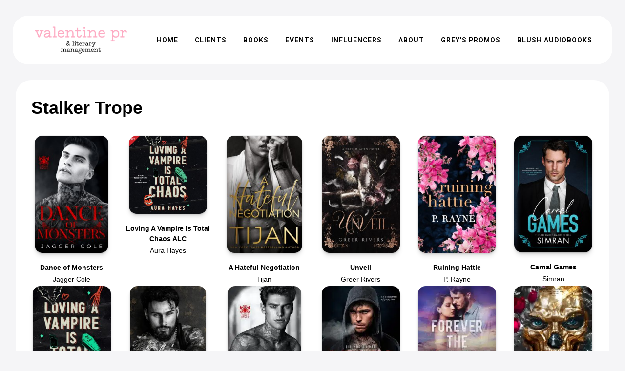

--- FILE ---
content_type: text/html; charset=UTF-8
request_url: https://valentinepr.net/tropes/stalker/
body_size: 17860
content:
<!DOCTYPE html>
<html lang="en-US">
<head>
	<meta charset="UTF-8" />
	
				<meta name="viewport" content="width=device-width,initial-scale=1,user-scalable=no">
		
            
                        <link rel="shortcut icon" type="image/x-icon" href="https://valentinepr.net/wp-content/uploads/2024/01/vpr-favicon.png">
            <link rel="apple-touch-icon" href="https://valentinepr.net/wp-content/uploads/2024/01/vpr-favicon.png"/>
        
	<link rel="profile" href="https://gmpg.org/xfn/11" />
	<link rel="pingback" href="https://valentinepr.net/xmlrpc.php" />

	<title>Valentine PR | Stalker Trope</title>
<meta name='robots' content='max-image-preview:large' />
<link rel='dns-prefetch' href='//www.googletagmanager.com' />
<link rel='dns-prefetch' href='//fonts.googleapis.com' />
<link rel='dns-prefetch' href='//use.fontawesome.com' />
<link rel="alternate" type="application/rss+xml" title="Valentine PR &raquo; Feed" href="https://valentinepr.net/feed/" />
<link rel="alternate" type="application/rss+xml" title="Valentine PR &raquo; Comments Feed" href="https://valentinepr.net/comments/feed/" />
<link rel="alternate" type="application/rss+xml" title="Valentine PR &raquo; Stalker Trope Feed" href="https://valentinepr.net/tropes/stalker/feed/" />
<style id='wp-img-auto-sizes-contain-inline-css' type='text/css'>
img:is([sizes=auto i],[sizes^="auto," i]){contain-intrinsic-size:3000px 1500px}
/*# sourceURL=wp-img-auto-sizes-contain-inline-css */
</style>
<style id='wp-emoji-styles-inline-css' type='text/css'>

	img.wp-smiley, img.emoji {
		display: inline !important;
		border: none !important;
		box-shadow: none !important;
		height: 1em !important;
		width: 1em !important;
		margin: 0 0.07em !important;
		vertical-align: -0.1em !important;
		background: none !important;
		padding: 0 !important;
	}
/*# sourceURL=wp-emoji-styles-inline-css */
</style>
<link rel='stylesheet' id='wp-block-library-css' href='https://valentinepr.net/wp-includes/css/dist/block-library/style.min.css?ver=6.9' type='text/css' media='all' />
<style id='classic-theme-styles-inline-css' type='text/css'>
/*! This file is auto-generated */
.wp-block-button__link{color:#fff;background-color:#32373c;border-radius:9999px;box-shadow:none;text-decoration:none;padding:calc(.667em + 2px) calc(1.333em + 2px);font-size:1.125em}.wp-block-file__button{background:#32373c;color:#fff;text-decoration:none}
/*# sourceURL=/wp-includes/css/classic-themes.min.css */
</style>
<style id='font-awesome-svg-styles-default-inline-css' type='text/css'>
.svg-inline--fa {
  display: inline-block;
  height: 1em;
  overflow: visible;
  vertical-align: -.125em;
}
/*# sourceURL=font-awesome-svg-styles-default-inline-css */
</style>
<link rel='stylesheet' id='font-awesome-svg-styles-css' href='https://valentinepr.net/wp-content/uploads/font-awesome/v6.2.1/css/svg-with-js.css' type='text/css' media='all' />
<style id='font-awesome-svg-styles-inline-css' type='text/css'>
   .wp-block-font-awesome-icon svg::before,
   .wp-rich-text-font-awesome-icon svg::before {content: unset;}
/*# sourceURL=font-awesome-svg-styles-inline-css */
</style>
<style id='global-styles-inline-css' type='text/css'>
:root{--wp--preset--aspect-ratio--square: 1;--wp--preset--aspect-ratio--4-3: 4/3;--wp--preset--aspect-ratio--3-4: 3/4;--wp--preset--aspect-ratio--3-2: 3/2;--wp--preset--aspect-ratio--2-3: 2/3;--wp--preset--aspect-ratio--16-9: 16/9;--wp--preset--aspect-ratio--9-16: 9/16;--wp--preset--color--black: #000000;--wp--preset--color--cyan-bluish-gray: #abb8c3;--wp--preset--color--white: #ffffff;--wp--preset--color--pale-pink: #f78da7;--wp--preset--color--vivid-red: #cf2e2e;--wp--preset--color--luminous-vivid-orange: #ff6900;--wp--preset--color--luminous-vivid-amber: #fcb900;--wp--preset--color--light-green-cyan: #7bdcb5;--wp--preset--color--vivid-green-cyan: #00d084;--wp--preset--color--pale-cyan-blue: #8ed1fc;--wp--preset--color--vivid-cyan-blue: #0693e3;--wp--preset--color--vivid-purple: #9b51e0;--wp--preset--gradient--vivid-cyan-blue-to-vivid-purple: linear-gradient(135deg,rgb(6,147,227) 0%,rgb(155,81,224) 100%);--wp--preset--gradient--light-green-cyan-to-vivid-green-cyan: linear-gradient(135deg,rgb(122,220,180) 0%,rgb(0,208,130) 100%);--wp--preset--gradient--luminous-vivid-amber-to-luminous-vivid-orange: linear-gradient(135deg,rgb(252,185,0) 0%,rgb(255,105,0) 100%);--wp--preset--gradient--luminous-vivid-orange-to-vivid-red: linear-gradient(135deg,rgb(255,105,0) 0%,rgb(207,46,46) 100%);--wp--preset--gradient--very-light-gray-to-cyan-bluish-gray: linear-gradient(135deg,rgb(238,238,238) 0%,rgb(169,184,195) 100%);--wp--preset--gradient--cool-to-warm-spectrum: linear-gradient(135deg,rgb(74,234,220) 0%,rgb(151,120,209) 20%,rgb(207,42,186) 40%,rgb(238,44,130) 60%,rgb(251,105,98) 80%,rgb(254,248,76) 100%);--wp--preset--gradient--blush-light-purple: linear-gradient(135deg,rgb(255,206,236) 0%,rgb(152,150,240) 100%);--wp--preset--gradient--blush-bordeaux: linear-gradient(135deg,rgb(254,205,165) 0%,rgb(254,45,45) 50%,rgb(107,0,62) 100%);--wp--preset--gradient--luminous-dusk: linear-gradient(135deg,rgb(255,203,112) 0%,rgb(199,81,192) 50%,rgb(65,88,208) 100%);--wp--preset--gradient--pale-ocean: linear-gradient(135deg,rgb(255,245,203) 0%,rgb(182,227,212) 50%,rgb(51,167,181) 100%);--wp--preset--gradient--electric-grass: linear-gradient(135deg,rgb(202,248,128) 0%,rgb(113,206,126) 100%);--wp--preset--gradient--midnight: linear-gradient(135deg,rgb(2,3,129) 0%,rgb(40,116,252) 100%);--wp--preset--font-size--small: 13px;--wp--preset--font-size--medium: 20px;--wp--preset--font-size--large: 36px;--wp--preset--font-size--x-large: 42px;--wp--preset--spacing--20: 0.44rem;--wp--preset--spacing--30: 0.67rem;--wp--preset--spacing--40: 1rem;--wp--preset--spacing--50: 1.5rem;--wp--preset--spacing--60: 2.25rem;--wp--preset--spacing--70: 3.38rem;--wp--preset--spacing--80: 5.06rem;--wp--preset--shadow--natural: 6px 6px 9px rgba(0, 0, 0, 0.2);--wp--preset--shadow--deep: 12px 12px 50px rgba(0, 0, 0, 0.4);--wp--preset--shadow--sharp: 6px 6px 0px rgba(0, 0, 0, 0.2);--wp--preset--shadow--outlined: 6px 6px 0px -3px rgb(255, 255, 255), 6px 6px rgb(0, 0, 0);--wp--preset--shadow--crisp: 6px 6px 0px rgb(0, 0, 0);}:where(.is-layout-flex){gap: 0.5em;}:where(.is-layout-grid){gap: 0.5em;}body .is-layout-flex{display: flex;}.is-layout-flex{flex-wrap: wrap;align-items: center;}.is-layout-flex > :is(*, div){margin: 0;}body .is-layout-grid{display: grid;}.is-layout-grid > :is(*, div){margin: 0;}:where(.wp-block-columns.is-layout-flex){gap: 2em;}:where(.wp-block-columns.is-layout-grid){gap: 2em;}:where(.wp-block-post-template.is-layout-flex){gap: 1.25em;}:where(.wp-block-post-template.is-layout-grid){gap: 1.25em;}.has-black-color{color: var(--wp--preset--color--black) !important;}.has-cyan-bluish-gray-color{color: var(--wp--preset--color--cyan-bluish-gray) !important;}.has-white-color{color: var(--wp--preset--color--white) !important;}.has-pale-pink-color{color: var(--wp--preset--color--pale-pink) !important;}.has-vivid-red-color{color: var(--wp--preset--color--vivid-red) !important;}.has-luminous-vivid-orange-color{color: var(--wp--preset--color--luminous-vivid-orange) !important;}.has-luminous-vivid-amber-color{color: var(--wp--preset--color--luminous-vivid-amber) !important;}.has-light-green-cyan-color{color: var(--wp--preset--color--light-green-cyan) !important;}.has-vivid-green-cyan-color{color: var(--wp--preset--color--vivid-green-cyan) !important;}.has-pale-cyan-blue-color{color: var(--wp--preset--color--pale-cyan-blue) !important;}.has-vivid-cyan-blue-color{color: var(--wp--preset--color--vivid-cyan-blue) !important;}.has-vivid-purple-color{color: var(--wp--preset--color--vivid-purple) !important;}.has-black-background-color{background-color: var(--wp--preset--color--black) !important;}.has-cyan-bluish-gray-background-color{background-color: var(--wp--preset--color--cyan-bluish-gray) !important;}.has-white-background-color{background-color: var(--wp--preset--color--white) !important;}.has-pale-pink-background-color{background-color: var(--wp--preset--color--pale-pink) !important;}.has-vivid-red-background-color{background-color: var(--wp--preset--color--vivid-red) !important;}.has-luminous-vivid-orange-background-color{background-color: var(--wp--preset--color--luminous-vivid-orange) !important;}.has-luminous-vivid-amber-background-color{background-color: var(--wp--preset--color--luminous-vivid-amber) !important;}.has-light-green-cyan-background-color{background-color: var(--wp--preset--color--light-green-cyan) !important;}.has-vivid-green-cyan-background-color{background-color: var(--wp--preset--color--vivid-green-cyan) !important;}.has-pale-cyan-blue-background-color{background-color: var(--wp--preset--color--pale-cyan-blue) !important;}.has-vivid-cyan-blue-background-color{background-color: var(--wp--preset--color--vivid-cyan-blue) !important;}.has-vivid-purple-background-color{background-color: var(--wp--preset--color--vivid-purple) !important;}.has-black-border-color{border-color: var(--wp--preset--color--black) !important;}.has-cyan-bluish-gray-border-color{border-color: var(--wp--preset--color--cyan-bluish-gray) !important;}.has-white-border-color{border-color: var(--wp--preset--color--white) !important;}.has-pale-pink-border-color{border-color: var(--wp--preset--color--pale-pink) !important;}.has-vivid-red-border-color{border-color: var(--wp--preset--color--vivid-red) !important;}.has-luminous-vivid-orange-border-color{border-color: var(--wp--preset--color--luminous-vivid-orange) !important;}.has-luminous-vivid-amber-border-color{border-color: var(--wp--preset--color--luminous-vivid-amber) !important;}.has-light-green-cyan-border-color{border-color: var(--wp--preset--color--light-green-cyan) !important;}.has-vivid-green-cyan-border-color{border-color: var(--wp--preset--color--vivid-green-cyan) !important;}.has-pale-cyan-blue-border-color{border-color: var(--wp--preset--color--pale-cyan-blue) !important;}.has-vivid-cyan-blue-border-color{border-color: var(--wp--preset--color--vivid-cyan-blue) !important;}.has-vivid-purple-border-color{border-color: var(--wp--preset--color--vivid-purple) !important;}.has-vivid-cyan-blue-to-vivid-purple-gradient-background{background: var(--wp--preset--gradient--vivid-cyan-blue-to-vivid-purple) !important;}.has-light-green-cyan-to-vivid-green-cyan-gradient-background{background: var(--wp--preset--gradient--light-green-cyan-to-vivid-green-cyan) !important;}.has-luminous-vivid-amber-to-luminous-vivid-orange-gradient-background{background: var(--wp--preset--gradient--luminous-vivid-amber-to-luminous-vivid-orange) !important;}.has-luminous-vivid-orange-to-vivid-red-gradient-background{background: var(--wp--preset--gradient--luminous-vivid-orange-to-vivid-red) !important;}.has-very-light-gray-to-cyan-bluish-gray-gradient-background{background: var(--wp--preset--gradient--very-light-gray-to-cyan-bluish-gray) !important;}.has-cool-to-warm-spectrum-gradient-background{background: var(--wp--preset--gradient--cool-to-warm-spectrum) !important;}.has-blush-light-purple-gradient-background{background: var(--wp--preset--gradient--blush-light-purple) !important;}.has-blush-bordeaux-gradient-background{background: var(--wp--preset--gradient--blush-bordeaux) !important;}.has-luminous-dusk-gradient-background{background: var(--wp--preset--gradient--luminous-dusk) !important;}.has-pale-ocean-gradient-background{background: var(--wp--preset--gradient--pale-ocean) !important;}.has-electric-grass-gradient-background{background: var(--wp--preset--gradient--electric-grass) !important;}.has-midnight-gradient-background{background: var(--wp--preset--gradient--midnight) !important;}.has-small-font-size{font-size: var(--wp--preset--font-size--small) !important;}.has-medium-font-size{font-size: var(--wp--preset--font-size--medium) !important;}.has-large-font-size{font-size: var(--wp--preset--font-size--large) !important;}.has-x-large-font-size{font-size: var(--wp--preset--font-size--x-large) !important;}
:where(.wp-block-post-template.is-layout-flex){gap: 1.25em;}:where(.wp-block-post-template.is-layout-grid){gap: 1.25em;}
:where(.wp-block-term-template.is-layout-flex){gap: 1.25em;}:where(.wp-block-term-template.is-layout-grid){gap: 1.25em;}
:where(.wp-block-columns.is-layout-flex){gap: 2em;}:where(.wp-block-columns.is-layout-grid){gap: 2em;}
:root :where(.wp-block-pullquote){font-size: 1.5em;line-height: 1.6;}
/*# sourceURL=global-styles-inline-css */
</style>
<link rel='stylesheet' id='xixs-style-css' href='https://valentinepr.net/wp-content/plugins/xix-studio/includes/../assets/css/xixs-style.css?ver=6.9' type='text/css' media='all' />
<link rel='stylesheet' id='qi-addons-for-elementor-grid-style-css' href='https://valentinepr.net/wp-content/plugins/qi-addons-for-elementor/assets/css/grid.min.css?ver=1.9.5' type='text/css' media='all' />
<link rel='stylesheet' id='qi-addons-for-elementor-helper-parts-style-css' href='https://valentinepr.net/wp-content/plugins/qi-addons-for-elementor/assets/css/helper-parts.min.css?ver=1.9.5' type='text/css' media='all' />
<link rel='stylesheet' id='qi-addons-for-elementor-style-css' href='https://valentinepr.net/wp-content/plugins/qi-addons-for-elementor/assets/css/main.min.css?ver=1.9.5' type='text/css' media='all' />
<link rel='stylesheet' id='mediaelement-css' href='https://valentinepr.net/wp-includes/js/mediaelement/mediaelementplayer-legacy.min.css?ver=4.2.17' type='text/css' media='all' />
<link rel='stylesheet' id='wp-mediaelement-css' href='https://valentinepr.net/wp-includes/js/mediaelement/wp-mediaelement.min.css?ver=6.9' type='text/css' media='all' />
<link rel='stylesheet' id='bridge-default-style-css' href='https://valentinepr.net/wp-content/themes/bridge/style.css?ver=6.9' type='text/css' media='all' />
<link rel='stylesheet' id='bridge-qode-font_awesome-css' href='https://valentinepr.net/wp-content/themes/bridge/css/font-awesome/css/font-awesome.min.css?ver=6.9' type='text/css' media='all' />
<link rel='stylesheet' id='bridge-qode-font_elegant-css' href='https://valentinepr.net/wp-content/themes/bridge/css/elegant-icons/style.min.css?ver=6.9' type='text/css' media='all' />
<link rel='stylesheet' id='bridge-qode-linea_icons-css' href='https://valentinepr.net/wp-content/themes/bridge/css/linea-icons/style.css?ver=6.9' type='text/css' media='all' />
<link rel='stylesheet' id='bridge-qode-dripicons-css' href='https://valentinepr.net/wp-content/themes/bridge/css/dripicons/dripicons.css?ver=6.9' type='text/css' media='all' />
<link rel='stylesheet' id='bridge-qode-kiko-css' href='https://valentinepr.net/wp-content/themes/bridge/css/kiko/kiko-all.css?ver=6.9' type='text/css' media='all' />
<link rel='stylesheet' id='bridge-qode-font_awesome_5-css' href='https://valentinepr.net/wp-content/themes/bridge/css/font-awesome-5/css/font-awesome-5.min.css?ver=6.9' type='text/css' media='all' />
<link rel='stylesheet' id='bridge-stylesheet-css' href='https://valentinepr.net/wp-content/themes/bridge/css/stylesheet.min.css?ver=6.9' type='text/css' media='all' />
<style id='bridge-stylesheet-inline-css' type='text/css'>
   .archive.disabled_footer_top .footer_top_holder, .archive.disabled_footer_bottom .footer_bottom_holder { display: none;}


/*# sourceURL=bridge-stylesheet-inline-css */
</style>
<link rel='stylesheet' id='bridge-print-css' href='https://valentinepr.net/wp-content/themes/bridge/css/print.css?ver=6.9' type='text/css' media='all' />
<link rel='stylesheet' id='bridge-style-dynamic-css' href='https://valentinepr.net/wp-content/themes/bridge/css/style_dynamic.css?ver=1704175855' type='text/css' media='all' />
<link rel='stylesheet' id='bridge-responsive-css' href='https://valentinepr.net/wp-content/themes/bridge/css/responsive.min.css?ver=6.9' type='text/css' media='all' />
<link rel='stylesheet' id='bridge-style-dynamic-responsive-css' href='https://valentinepr.net/wp-content/themes/bridge/css/style_dynamic_responsive.css?ver=1704175855' type='text/css' media='all' />
<link rel='stylesheet' id='bridge-style-handle-google-fonts-css' href='https://fonts.googleapis.com/css?family=Raleway%3A100%2C200%2C300%2C400%2C500%2C600%2C700%2C800%2C900%2C100italic%2C300italic%2C400italic%2C700italic%7CRoboto%3A100%2C200%2C300%2C400%2C500%2C600%2C700%2C800%2C900%2C100italic%2C300italic%2C400italic%2C700italic&#038;subset=latin%2Clatin-ext&#038;ver=1.0.0' type='text/css' media='all' />
<link rel='stylesheet' id='bridge-core-dashboard-style-css' href='https://valentinepr.net/wp-content/plugins/bridge-core/modules/core-dashboard/assets/css/core-dashboard.min.css?ver=6.9' type='text/css' media='all' />
<link rel='stylesheet' id='font-awesome-official-css' href='https://use.fontawesome.com/releases/v6.2.1/css/all.css' type='text/css' media='all' integrity="sha384-twcuYPV86B3vvpwNhWJuaLdUSLF9+ttgM2A6M870UYXrOsxKfER2MKox5cirApyA" crossorigin="anonymous" />
<link rel='stylesheet' id='swiper-css' href='https://valentinepr.net/wp-content/plugins/qi-addons-for-elementor/assets/plugins/swiper/8.4.5/swiper.min.css?ver=8.4.5' type='text/css' media='all' />
<link rel='stylesheet' id='font-awesome-official-v4shim-css' href='https://use.fontawesome.com/releases/v6.2.1/css/v4-shims.css' type='text/css' media='all' integrity="sha384-RreHPODFsMyzCpG+dKnwxOSjmjkuPWWdYP8sLpBRoSd8qPNJwaxKGUdxhQOKwUc7" crossorigin="anonymous" />
<script type="text/javascript" src="https://valentinepr.net/wp-includes/js/jquery/jquery.min.js?ver=3.7.1" id="jquery-core-js"></script>
<script type="text/javascript" src="https://valentinepr.net/wp-includes/js/jquery/jquery-migrate.min.js?ver=3.4.1" id="jquery-migrate-js"></script>
<script type="text/javascript" src="https://valentinepr.net/wp-content/plugins/xix-studio/includes/../assets/js/xixs-script.js?ver=6.9" id="xixs-script-js"></script>

<!-- Google tag (gtag.js) snippet added by Site Kit -->
<!-- Google Analytics snippet added by Site Kit -->
<script type="text/javascript" src="https://www.googletagmanager.com/gtag/js?id=G-J7PXHVJKN6" id="google_gtagjs-js" async></script>
<script type="text/javascript" id="google_gtagjs-js-after">
/* <![CDATA[ */
window.dataLayer = window.dataLayer || [];function gtag(){dataLayer.push(arguments);}
gtag("set","linker",{"domains":["valentinepr.net"]});
gtag("js", new Date());
gtag("set", "developer_id.dZTNiMT", true);
gtag("config", "G-J7PXHVJKN6");
//# sourceURL=google_gtagjs-js-after
/* ]]> */
</script>
<link rel="https://api.w.org/" href="https://valentinepr.net/wp-json/" /><link rel="alternate" title="JSON" type="application/json" href="https://valentinepr.net/wp-json/wp/v2/tropes/2129" /><link rel="EditURI" type="application/rsd+xml" title="RSD" href="https://valentinepr.net/xmlrpc.php?rsd" />
<meta name="generator" content="WordPress 6.9" />
<meta name="generator" content="Site Kit by Google 1.170.0" /><meta name="generator" content="Elementor 3.34.1; features: additional_custom_breakpoints; settings: css_print_method-external, google_font-enabled, font_display-swap">
			<style>
				.e-con.e-parent:nth-of-type(n+4):not(.e-lazyloaded):not(.e-no-lazyload),
				.e-con.e-parent:nth-of-type(n+4):not(.e-lazyloaded):not(.e-no-lazyload) * {
					background-image: none !important;
				}
				@media screen and (max-height: 1024px) {
					.e-con.e-parent:nth-of-type(n+3):not(.e-lazyloaded):not(.e-no-lazyload),
					.e-con.e-parent:nth-of-type(n+3):not(.e-lazyloaded):not(.e-no-lazyload) * {
						background-image: none !important;
					}
				}
				@media screen and (max-height: 640px) {
					.e-con.e-parent:nth-of-type(n+2):not(.e-lazyloaded):not(.e-no-lazyload),
					.e-con.e-parent:nth-of-type(n+2):not(.e-lazyloaded):not(.e-no-lazyload) * {
						background-image: none !important;
					}
				}
			</style>
			</head>

<body data-rsssl=1 class="archive tax-tropes term-stalker term-2129 wp-theme-bridge bridge-core-3.0.6 qodef-qi--no-touch qi-addons-for-elementor-1.9.5  qode-title-hidden paspartu_enabled qode_popup_menu_push_text_top qode-overridden-elementors-fonts qode-theme-ver-29.3 qode-theme-bridge disabled_footer_top elementor-default elementor-kit-8" itemscope itemtype="http://schema.org/WebPage">




<div class="wrapper">
	<div class="wrapper_inner">

    
		<!-- Google Analytics start -->
				<!-- Google Analytics end -->

		
	<header class=" scroll_header_top_area  regular paspartu_header_alignment paspartu_header_inside page_header">
    <div class="header_inner clearfix">
                <div class="header_top_bottom_holder">
            
            <div class="header_bottom clearfix" style='' >
                
                            <div class="header_inner_left">
                                									<div class="mobile_menu_button">
		<span>
			<i class="qode_icon_font_awesome_5 fa5 fa fa-book-open " ></i>		</span>
	</div>
                                <div class="logo_wrapper" >
	<div class="q_logo">
		<a itemprop="url" href="https://valentinepr.net/" >
             <img itemprop="image" class="normal" src="https://valentinepr.net/wp-content/uploads/2024/01/vpr-logo-2024.png" alt="Logo"> 			 <img itemprop="image" class="light" src="https://valentinepr.net/wp-content/themes/bridge/img/logo_white.png" alt="Logo"/> 			 <img itemprop="image" class="dark" src="https://valentinepr.net/wp-content/themes/bridge/img/logo_black.png" alt="Logo"/> 			 <img itemprop="image" class="sticky" src="https://valentinepr.net/wp-content/themes/bridge/img/logo_black.png" alt="Logo"/> 			 <img itemprop="image" class="mobile" src="https://valentinepr.net/wp-content/uploads/2024/01/vpr-logo-2024.png" alt="Logo"/> 			 <img itemprop="image" class="popup" src="https://valentinepr.net/wp-content/uploads/2023/01/vpr-logo-bw.png" alt="Logo"/> 		</a>
	</div>
	</div>                                                            </div>
                                                                    <div class="header_inner_right">
                                        <div class="side_menu_button_wrapper right">
                                                                                                                                    <div class="side_menu_button">
                                                                                                	<a href="javascript:void(0)" class="popup_menu medium qode_popup_menu_push_text_top ">
		<i class="fa fa-bars"></i>	</a>
                                                
                                            </div>
                                        </div>
                                    </div>
                                
                                
                                <nav class="main_menu drop_down right">
                                    <ul id="menu-main" class=""><li id="nav-menu-item-27" class="menu-item menu-item-type-post_type menu-item-object-page menu-item-home  narrow"><a href="https://valentinepr.net/" class=""><i class="menu_icon blank fa"></i><span>Home</span><span class="plus"></span></a></li>
<li id="nav-menu-item-28" class="menu-item menu-item-type-post_type menu-item-object-page  narrow"><a href="https://valentinepr.net/clients/" class=""><i class="menu_icon blank fa"></i><span>Clients</span><span class="plus"></span></a></li>
<li id="nav-menu-item-29" class="menu-item menu-item-type-post_type menu-item-object-page  narrow"><a href="https://valentinepr.net/books/" class=""><i class="menu_icon blank fa"></i><span>Books</span><span class="plus"></span></a></li>
<li id="nav-menu-item-30" class="menu-item menu-item-type-post_type menu-item-object-page  narrow"><a href="https://valentinepr.net/events/" class=""><i class="menu_icon blank fa"></i><span>Events</span><span class="plus"></span></a></li>
<li id="nav-menu-item-31" class="menu-item menu-item-type-post_type menu-item-object-page  narrow"><a href="https://valentinepr.net/influencers/" class=""><i class="menu_icon blank fa"></i><span>Influencers</span><span class="plus"></span></a></li>
<li id="nav-menu-item-32" class="menu-item menu-item-type-post_type menu-item-object-page  narrow"><a href="https://valentinepr.net/about/" class=""><i class="menu_icon blank fa"></i><span>About</span><span class="plus"></span></a></li>
<li id="nav-menu-item-33" class="menu-item menu-item-type-custom menu-item-object-custom  narrow"><a target="_blank" href="https://greyspromo.com/" class=""><i class="menu_icon blank fa"></i><span>Grey&#8217;s Promos</span><span class="plus"></span></a></li>
<li id="nav-menu-item-14981" class="menu-item menu-item-type-custom menu-item-object-custom  narrow"><a target="_blank" href="https://blushaudiobooks.com" class=""><i class="menu_icon blank fa"></i><span>Blush Audiobooks</span><span class="plus"></span></a></li>
</ul>                                </nav>
                                							    <nav class="mobile_menu">
	<ul id="menu-main-1" class=""><li id="mobile-menu-item-27" class="menu-item menu-item-type-post_type menu-item-object-page menu-item-home "><a href="https://valentinepr.net/" class=""><span>Home</span></a><span class="mobile_arrow"><i class="fa fa-angle-right"></i><i class="fa fa-angle-down"></i></span></li>
<li id="mobile-menu-item-28" class="menu-item menu-item-type-post_type menu-item-object-page "><a href="https://valentinepr.net/clients/" class=""><span>Clients</span></a><span class="mobile_arrow"><i class="fa fa-angle-right"></i><i class="fa fa-angle-down"></i></span></li>
<li id="mobile-menu-item-29" class="menu-item menu-item-type-post_type menu-item-object-page "><a href="https://valentinepr.net/books/" class=""><span>Books</span></a><span class="mobile_arrow"><i class="fa fa-angle-right"></i><i class="fa fa-angle-down"></i></span></li>
<li id="mobile-menu-item-30" class="menu-item menu-item-type-post_type menu-item-object-page "><a href="https://valentinepr.net/events/" class=""><span>Events</span></a><span class="mobile_arrow"><i class="fa fa-angle-right"></i><i class="fa fa-angle-down"></i></span></li>
<li id="mobile-menu-item-31" class="menu-item menu-item-type-post_type menu-item-object-page "><a href="https://valentinepr.net/influencers/" class=""><span>Influencers</span></a><span class="mobile_arrow"><i class="fa fa-angle-right"></i><i class="fa fa-angle-down"></i></span></li>
<li id="mobile-menu-item-32" class="menu-item menu-item-type-post_type menu-item-object-page "><a href="https://valentinepr.net/about/" class=""><span>About</span></a><span class="mobile_arrow"><i class="fa fa-angle-right"></i><i class="fa fa-angle-down"></i></span></li>
<li id="mobile-menu-item-33" class="menu-item menu-item-type-custom menu-item-object-custom "><a target="_blank" href="https://greyspromo.com/" class=""><span>Grey&#8217;s Promos</span></a><span class="mobile_arrow"><i class="fa fa-angle-right"></i><i class="fa fa-angle-down"></i></span></li>
<li id="mobile-menu-item-14981" class="menu-item menu-item-type-custom menu-item-object-custom "><a target="_blank" href="https://blushaudiobooks.com" class=""><span>Blush Audiobooks</span></a><span class="mobile_arrow"><i class="fa fa-angle-right"></i><i class="fa fa-angle-down"></i></span></li>
</ul></nav>                                                </div>
            </div>
        </div>
</header>    <div class="popup_menu_holder_outer">
        <div class="popup_menu_holder " >
            <div class="popup_menu_holder_inner">
                <nav class="popup_menu">
					<ul id="menu-main-2" class=""><li id="popup-menu-item-27" class="menu-item menu-item-type-post_type menu-item-object-page menu-item-home "><a href="https://valentinepr.net/" class=""><span>Home</span></a></li>
<li id="popup-menu-item-28" class="menu-item menu-item-type-post_type menu-item-object-page "><a href="https://valentinepr.net/clients/" class=""><span>Clients</span></a></li>
<li id="popup-menu-item-29" class="menu-item menu-item-type-post_type menu-item-object-page "><a href="https://valentinepr.net/books/" class=""><span>Books</span></a></li>
<li id="popup-menu-item-30" class="menu-item menu-item-type-post_type menu-item-object-page "><a href="https://valentinepr.net/events/" class=""><span>Events</span></a></li>
<li id="popup-menu-item-31" class="menu-item menu-item-type-post_type menu-item-object-page "><a href="https://valentinepr.net/influencers/" class=""><span>Influencers</span></a></li>
<li id="popup-menu-item-32" class="menu-item menu-item-type-post_type menu-item-object-page "><a href="https://valentinepr.net/about/" class=""><span>About</span></a></li>
<li id="popup-menu-item-33" class="menu-item menu-item-type-custom menu-item-object-custom "><a target="_blank" href="https://greyspromo.com/" class=""><span>Grey&#8217;s Promos</span></a></li>
<li id="popup-menu-item-14981" class="menu-item menu-item-type-custom menu-item-object-custom "><a target="_blank" href="https://blushaudiobooks.com" class=""><span>Blush Audiobooks</span></a></li>
</ul>                </nav>
				            </div>
        </div>
    </div>
	
	
        <div class="paspartu_outer ">
        
        
        <div class="paspartu_left"></div>
        <div class="paspartu_right"></div>
        <div class="paspartu_inner">
    
    	
    
    <div class="content content_top_margin_none">
        <div class="content_inner  ">
    


    <div class="xixs-page-container">

        <div class="xixs-archive-books-section">

            <div class="xixs-section-title">

                <h2>Stalker Trope</h2>

            </div>

            <div class="xixs-archive-books-container">

                
                    <div class="xixs-archive-book">

                        <!-- ARCHIVE BOOK DETAILS -->
                        <div class="xixs-archive-book-cover-container">

                            <a href="/book/dance-of-monsters/">

                                <!-- ARCHIVE BOOK COVER -->
                                <div class="xixs-archive-book-cover">

                                    
                                        <img fetchpriority="high" width="188" height="300" src="https://valentinepr.net/wp-content/uploads/2026/01/DanceofMonsters-Final3-188x300.jpg" class="attachment-medium size-medium wp-post-image" alt="" decoding="async" srcset="https://valentinepr.net/wp-content/uploads/2026/01/DanceofMonsters-Final3-188x300.jpg 188w, https://valentinepr.net/wp-content/uploads/2026/01/DanceofMonsters-Final3-640x1024.jpg 640w, https://valentinepr.net/wp-content/uploads/2026/01/DanceofMonsters-Final3-768x1229.jpg 768w, https://valentinepr.net/wp-content/uploads/2026/01/DanceofMonsters-Final3-960x1536.jpg 960w, https://valentinepr.net/wp-content/uploads/2026/01/DanceofMonsters-Final3-1280x2048.jpg 1280w, https://valentinepr.net/wp-content/uploads/2026/01/DanceofMonsters-Final3-700x1120.jpg 700w, https://valentinepr.net/wp-content/uploads/2026/01/DanceofMonsters-Final3.jpg 1500w" sizes="(max-width: 188px) 100vw, 188px" />
                                    
                                </div>

                            </a>

                        </div>

                        <!-- SINGLE BOOK DETAILS -->
                        <div class="xixs-archive-book-details">

                            <!-- SINGLE BOOK TITLE -->
                            <h6 class="xixs-archive-book-title">

                                <a href="/book/dance-of-monsters/">Dance of Monsters</a>

                            </h6>


                            <!-- SINGLE BOOK AUTHOR -->
                            
                                <div class="xixs-archive-book-author">

                                    
                                    
                                        
                                        
                                            
                                            <h6 class="xixs-book-author"><a href="/client/jagger-cole/">Jagger Cole</a></h6>
                                        
                                    
                                </div>

                            
                        </div>

                    </div>

                
                    <div class="xixs-archive-book">

                        <!-- ARCHIVE BOOK DETAILS -->
                        <div class="xixs-archive-book-cover-container">

                            <a href="/book/loving-a-vampire-is-total-chaos-alc/">

                                <!-- ARCHIVE BOOK COVER -->
                                <div class="xixs-archive-book-cover">

                                    
                                        <img width="300" height="300" src="https://valentinepr.net/wp-content/uploads/2026/01/LAVITC-Audio-Cover-300x300.jpg" class="attachment-medium size-medium wp-post-image" alt="" decoding="async" srcset="https://valentinepr.net/wp-content/uploads/2026/01/LAVITC-Audio-Cover-300x300.jpg 300w, https://valentinepr.net/wp-content/uploads/2026/01/LAVITC-Audio-Cover-1024x1024.jpg 1024w, https://valentinepr.net/wp-content/uploads/2026/01/LAVITC-Audio-Cover-150x150.jpg 150w, https://valentinepr.net/wp-content/uploads/2026/01/LAVITC-Audio-Cover-768x768.jpg 768w, https://valentinepr.net/wp-content/uploads/2026/01/LAVITC-Audio-Cover-1536x1536.jpg 1536w, https://valentinepr.net/wp-content/uploads/2026/01/LAVITC-Audio-Cover-2048x2048.jpg 2048w, https://valentinepr.net/wp-content/uploads/2026/01/LAVITC-Audio-Cover-570x570.jpg 570w, https://valentinepr.net/wp-content/uploads/2026/01/LAVITC-Audio-Cover-500x500.jpg 500w, https://valentinepr.net/wp-content/uploads/2026/01/LAVITC-Audio-Cover-1000x1000.jpg 1000w, https://valentinepr.net/wp-content/uploads/2026/01/LAVITC-Audio-Cover-700x700.jpg 700w, https://valentinepr.net/wp-content/uploads/2026/01/LAVITC-Audio-Cover-650x650.jpg 650w, https://valentinepr.net/wp-content/uploads/2026/01/LAVITC-Audio-Cover-1300x1300.jpg 1300w" sizes="(max-width: 300px) 100vw, 300px" />
                                    
                                </div>

                            </a>

                        </div>

                        <!-- SINGLE BOOK DETAILS -->
                        <div class="xixs-archive-book-details">

                            <!-- SINGLE BOOK TITLE -->
                            <h6 class="xixs-archive-book-title">

                                <a href="/book/loving-a-vampire-is-total-chaos-alc/">Loving A Vampire Is Total Chaos ALC</a>

                            </h6>


                            <!-- SINGLE BOOK AUTHOR -->
                            
                                <div class="xixs-archive-book-author">

                                    
                                    
                                        
                                        
                                            
                                            <h6 class="xixs-book-author"><a href="/client/aura-hayes/">Aura Hayes </a></h6>
                                        
                                    
                                </div>

                            
                        </div>

                    </div>

                
                    <div class="xixs-archive-book">

                        <!-- ARCHIVE BOOK DETAILS -->
                        <div class="xixs-archive-book-cover-container">

                            <a href="/book/a-hateful-negotiation/">

                                <!-- ARCHIVE BOOK COVER -->
                                <div class="xixs-archive-book-cover">

                                    
                                        <img width="194" height="300" src="https://valentinepr.net/wp-content/uploads/2025/08/unnamed-1-194x300.jpg" class="attachment-medium size-medium wp-post-image" alt="" decoding="async" srcset="https://valentinepr.net/wp-content/uploads/2025/08/unnamed-1-194x300.jpg 194w, https://valentinepr.net/wp-content/uploads/2025/08/unnamed-1-663x1024.jpg 663w, https://valentinepr.net/wp-content/uploads/2025/08/unnamed-1-768x1187.jpg 768w, https://valentinepr.net/wp-content/uploads/2025/08/unnamed-1-994x1536.jpg 994w, https://valentinepr.net/wp-content/uploads/2025/08/unnamed-1-1325x2048.jpg 1325w, https://valentinepr.net/wp-content/uploads/2025/08/unnamed-1-700x1082.jpg 700w, https://valentinepr.net/wp-content/uploads/2025/08/unnamed-1.jpg 1650w" sizes="(max-width: 194px) 100vw, 194px" />
                                    
                                </div>

                            </a>

                        </div>

                        <!-- SINGLE BOOK DETAILS -->
                        <div class="xixs-archive-book-details">

                            <!-- SINGLE BOOK TITLE -->
                            <h6 class="xixs-archive-book-title">

                                <a href="/book/a-hateful-negotiation/">A Hateful Negotiation</a>

                            </h6>


                            <!-- SINGLE BOOK AUTHOR -->
                            
                                <div class="xixs-archive-book-author">

                                    
                                    
                                        
                                        
                                            
                                            <h6 class="xixs-book-author"><a href="/client/tijan/">Tijan</a></h6>
                                        
                                    
                                </div>

                            
                        </div>

                    </div>

                
                    <div class="xixs-archive-book">

                        <!-- ARCHIVE BOOK DETAILS -->
                        <div class="xixs-archive-book-cover-container">

                            <a href="/book/unveil/">

                                <!-- ARCHIVE BOOK COVER -->
                                <div class="xixs-archive-book-cover">

                                    
                                        <img loading="lazy" width="200" height="300" src="https://valentinepr.net/wp-content/uploads/2025/06/Unveil-front-200x300.jpg" class="attachment-medium size-medium wp-post-image" alt="" decoding="async" srcset="https://valentinepr.net/wp-content/uploads/2025/06/Unveil-front-200x300.jpg 200w, https://valentinepr.net/wp-content/uploads/2025/06/Unveil-front-683x1024.jpg 683w, https://valentinepr.net/wp-content/uploads/2025/06/Unveil-front-768x1152.jpg 768w, https://valentinepr.net/wp-content/uploads/2025/06/Unveil-front-1024x1536.jpg 1024w, https://valentinepr.net/wp-content/uploads/2025/06/Unveil-front-1365x2048.jpg 1365w, https://valentinepr.net/wp-content/uploads/2025/06/Unveil-front-700x1050.jpg 700w, https://valentinepr.net/wp-content/uploads/2025/06/Unveil-front-scaled.jpg 1707w" sizes="(max-width: 200px) 100vw, 200px" />
                                    
                                </div>

                            </a>

                        </div>

                        <!-- SINGLE BOOK DETAILS -->
                        <div class="xixs-archive-book-details">

                            <!-- SINGLE BOOK TITLE -->
                            <h6 class="xixs-archive-book-title">

                                <a href="/book/unveil/">Unveil</a>

                            </h6>


                            <!-- SINGLE BOOK AUTHOR -->
                            
                                <div class="xixs-archive-book-author">

                                    
                                    
                                        
                                        
                                            
                                            <h6 class="xixs-book-author"><a href="/client/greer-rivers/">Greer Rivers</a></h6>
                                        
                                    
                                </div>

                            
                        </div>

                    </div>

                
                    <div class="xixs-archive-book">

                        <!-- ARCHIVE BOOK DETAILS -->
                        <div class="xixs-archive-book-cover-container">

                            <a href="/book/ruining-hattie/">

                                <!-- ARCHIVE BOOK COVER -->
                                <div class="xixs-archive-book-cover">

                                    
                                        <img loading="lazy" width="200" height="300" src="https://valentinepr.net/wp-content/uploads/2025/05/RuiningHattieDiscreet-final-ebook-200x300.jpg" class="attachment-medium size-medium wp-post-image" alt="" decoding="async" srcset="https://valentinepr.net/wp-content/uploads/2025/05/RuiningHattieDiscreet-final-ebook-200x300.jpg 200w, https://valentinepr.net/wp-content/uploads/2025/05/RuiningHattieDiscreet-final-ebook-683x1024.jpg 683w, https://valentinepr.net/wp-content/uploads/2025/05/RuiningHattieDiscreet-final-ebook-768x1152.jpg 768w, https://valentinepr.net/wp-content/uploads/2025/05/RuiningHattieDiscreet-final-ebook-1024x1536.jpg 1024w, https://valentinepr.net/wp-content/uploads/2025/05/RuiningHattieDiscreet-final-ebook-700x1050.jpg 700w, https://valentinepr.net/wp-content/uploads/2025/05/RuiningHattieDiscreet-final-ebook.jpg 1300w" sizes="(max-width: 200px) 100vw, 200px" />
                                    
                                </div>

                            </a>

                        </div>

                        <!-- SINGLE BOOK DETAILS -->
                        <div class="xixs-archive-book-details">

                            <!-- SINGLE BOOK TITLE -->
                            <h6 class="xixs-archive-book-title">

                                <a href="/book/ruining-hattie/">Ruining Hattie</a>

                            </h6>


                            <!-- SINGLE BOOK AUTHOR -->
                            
                                <div class="xixs-archive-book-author">

                                    
                                    
                                        
                                        
                                            
                                            <h6 class="xixs-book-author"><a href="/client/p-rayne/">P. Rayne</a></h6>
                                        
                                    
                                </div>

                            
                        </div>

                    </div>

                
                    <div class="xixs-archive-book">

                        <!-- ARCHIVE BOOK DETAILS -->
                        <div class="xixs-archive-book-cover-container">

                            <a href="/book/carnal-games/">

                                <!-- ARCHIVE BOOK COVER -->
                                <div class="xixs-archive-book-cover">

                                    
                                        <img loading="lazy" width="201" height="300" src="https://valentinepr.net/wp-content/uploads/2025/10/CarnalGames_Ebook-201x300.jpg" class="attachment-medium size-medium wp-post-image" alt="" decoding="async" srcset="https://valentinepr.net/wp-content/uploads/2025/10/CarnalGames_Ebook-201x300.jpg 201w, https://valentinepr.net/wp-content/uploads/2025/10/CarnalGames_Ebook-686x1024.jpg 686w, https://valentinepr.net/wp-content/uploads/2025/10/CarnalGames_Ebook-768x1146.jpg 768w, https://valentinepr.net/wp-content/uploads/2025/10/CarnalGames_Ebook-1030x1536.jpg 1030w, https://valentinepr.net/wp-content/uploads/2025/10/CarnalGames_Ebook-1373x2048.jpg 1373w, https://valentinepr.net/wp-content/uploads/2025/10/CarnalGames_Ebook-700x1044.jpg 700w, https://valentinepr.net/wp-content/uploads/2025/10/CarnalGames_Ebook-scaled.jpg 1716w" sizes="(max-width: 201px) 100vw, 201px" />
                                    
                                </div>

                            </a>

                        </div>

                        <!-- SINGLE BOOK DETAILS -->
                        <div class="xixs-archive-book-details">

                            <!-- SINGLE BOOK TITLE -->
                            <h6 class="xixs-archive-book-title">

                                <a href="/book/carnal-games/">Carnal Games</a>

                            </h6>


                            <!-- SINGLE BOOK AUTHOR -->
                            
                                <div class="xixs-archive-book-author">

                                    
                                    
                                        
                                        
                                            
                                            <h6 class="xixs-book-author"><a href="/client/simran/">Simran</a></h6>
                                        
                                    
                                </div>

                            
                        </div>

                    </div>

                
                    <div class="xixs-archive-book">

                        <!-- ARCHIVE BOOK DETAILS -->
                        <div class="xixs-archive-book-cover-container">

                            <a href="/book/loving-a-vampire-is-total-chaos/">

                                <!-- ARCHIVE BOOK COVER -->
                                <div class="xixs-archive-book-cover">

                                    
                                        <img loading="lazy" width="200" height="300" src="https://valentinepr.net/wp-content/uploads/2025/04/Loving-A-Vampire-Is-Total-Chaos-200x300.jpg" class="attachment-medium size-medium wp-post-image" alt="" decoding="async" srcset="https://valentinepr.net/wp-content/uploads/2025/04/Loving-A-Vampire-Is-Total-Chaos-200x300.jpg 200w, https://valentinepr.net/wp-content/uploads/2025/04/Loving-A-Vampire-Is-Total-Chaos-683x1024.jpg 683w, https://valentinepr.net/wp-content/uploads/2025/04/Loving-A-Vampire-Is-Total-Chaos-768x1152.jpg 768w, https://valentinepr.net/wp-content/uploads/2025/04/Loving-A-Vampire-Is-Total-Chaos-1024x1536.jpg 1024w, https://valentinepr.net/wp-content/uploads/2025/04/Loving-A-Vampire-Is-Total-Chaos-1365x2048.jpg 1365w, https://valentinepr.net/wp-content/uploads/2025/04/Loving-A-Vampire-Is-Total-Chaos-700x1050.jpg 700w, https://valentinepr.net/wp-content/uploads/2025/04/Loving-A-Vampire-Is-Total-Chaos-scaled.jpg 1707w" sizes="(max-width: 200px) 100vw, 200px" />
                                    
                                </div>

                            </a>

                        </div>

                        <!-- SINGLE BOOK DETAILS -->
                        <div class="xixs-archive-book-details">

                            <!-- SINGLE BOOK TITLE -->
                            <h6 class="xixs-archive-book-title">

                                <a href="/book/loving-a-vampire-is-total-chaos/">Loving A Vampire Is Total Chaos</a>

                            </h6>


                            <!-- SINGLE BOOK AUTHOR -->
                            
                                <div class="xixs-archive-book-author">

                                    
                                    
                                        
                                        
                                            
                                            <h6 class="xixs-book-author"><a href="/client/aura-hayes/">Aura Hayes </a></h6>
                                        
                                    
                                </div>

                            
                        </div>

                    </div>

                
                    <div class="xixs-archive-book">

                        <!-- ARCHIVE BOOK DETAILS -->
                        <div class="xixs-archive-book-cover-container">

                            <a href="/book/unhinged/">

                                <!-- ARCHIVE BOOK COVER -->
                                <div class="xixs-archive-book-cover">

                                    
                                        <img loading="lazy" width="195" height="300" src="https://valentinepr.net/wp-content/uploads/2025/04/Unhinged_eCover-195x300.jpg" class="attachment-medium size-medium wp-post-image" alt="" decoding="async" srcset="https://valentinepr.net/wp-content/uploads/2025/04/Unhinged_eCover-195x300.jpg 195w, https://valentinepr.net/wp-content/uploads/2025/04/Unhinged_eCover-664x1024.jpg 664w, https://valentinepr.net/wp-content/uploads/2025/04/Unhinged_eCover-768x1184.jpg 768w, https://valentinepr.net/wp-content/uploads/2025/04/Unhinged_eCover-996x1536.jpg 996w, https://valentinepr.net/wp-content/uploads/2025/04/Unhinged_eCover-1328x2048.jpg 1328w, https://valentinepr.net/wp-content/uploads/2025/04/Unhinged_eCover-700x1079.jpg 700w, https://valentinepr.net/wp-content/uploads/2025/04/Unhinged_eCover-scaled.jpg 1661w" sizes="(max-width: 195px) 100vw, 195px" />
                                    
                                </div>

                            </a>

                        </div>

                        <!-- SINGLE BOOK DETAILS -->
                        <div class="xixs-archive-book-details">

                            <!-- SINGLE BOOK TITLE -->
                            <h6 class="xixs-archive-book-title">

                                <a href="/book/unhinged/">Unhinged</a>

                            </h6>


                            <!-- SINGLE BOOK AUTHOR -->
                            
                                <div class="xixs-archive-book-author">

                                    
                                    
                                        
                                        
                                            
                                            <h6 class="xixs-book-author"><a href="/client/jane-henry/">Jane henry</a></h6>
                                        
                                    
                                </div>

                            
                        </div>

                    </div>

                
                    <div class="xixs-archive-book">

                        <!-- ARCHIVE BOOK DETAILS -->
                        <div class="xixs-archive-book-cover-container">

                            <a href="/book/dance-of-ruin/">

                                <!-- ARCHIVE BOOK COVER -->
                                <div class="xixs-archive-book-cover">

                                    
                                        <img loading="lazy" width="188" height="300" src="https://valentinepr.net/wp-content/uploads/2025/03/Dance-of-Ruin-Final-188x300.jpg" class="attachment-medium size-medium wp-post-image" alt="" decoding="async" srcset="https://valentinepr.net/wp-content/uploads/2025/03/Dance-of-Ruin-Final-188x300.jpg 188w, https://valentinepr.net/wp-content/uploads/2025/03/Dance-of-Ruin-Final-640x1024.jpg 640w, https://valentinepr.net/wp-content/uploads/2025/03/Dance-of-Ruin-Final-768x1229.jpg 768w, https://valentinepr.net/wp-content/uploads/2025/03/Dance-of-Ruin-Final-960x1536.jpg 960w, https://valentinepr.net/wp-content/uploads/2025/03/Dance-of-Ruin-Final-1280x2048.jpg 1280w, https://valentinepr.net/wp-content/uploads/2025/03/Dance-of-Ruin-Final-700x1120.jpg 700w, https://valentinepr.net/wp-content/uploads/2025/03/Dance-of-Ruin-Final.jpg 1500w" sizes="(max-width: 188px) 100vw, 188px" />
                                    
                                </div>

                            </a>

                        </div>

                        <!-- SINGLE BOOK DETAILS -->
                        <div class="xixs-archive-book-details">

                            <!-- SINGLE BOOK TITLE -->
                            <h6 class="xixs-archive-book-title">

                                <a href="/book/dance-of-ruin/">Dance of Ruin</a>

                            </h6>


                            <!-- SINGLE BOOK AUTHOR -->
                            
                                <div class="xixs-archive-book-author">

                                    
                                    
                                        
                                        
                                            
                                            <h6 class="xixs-book-author"><a href="/client/jagger-cole/">Jagger Cole</a></h6>
                                        
                                    
                                </div>

                            
                        </div>

                    </div>

                
                    <div class="xixs-archive-book">

                        <!-- ARCHIVE BOOK DETAILS -->
                        <div class="xixs-archive-book-cover-container">

                            <a href="/book/devils-thirst/">

                                <!-- ARCHIVE BOOK COVER -->
                                <div class="xixs-archive-book-cover">

                                    
                                        <img loading="lazy" width="200" height="300" src="https://valentinepr.net/wp-content/uploads/2024/11/DT-ebook-cover-static-200x300.jpg" class="attachment-medium size-medium wp-post-image" alt="" decoding="async" srcset="https://valentinepr.net/wp-content/uploads/2024/11/DT-ebook-cover-static-200x300.jpg 200w, https://valentinepr.net/wp-content/uploads/2024/11/DT-ebook-cover-static-683x1024.jpg 683w, https://valentinepr.net/wp-content/uploads/2024/11/DT-ebook-cover-static-768x1152.jpg 768w, https://valentinepr.net/wp-content/uploads/2024/11/DT-ebook-cover-static-1024x1536.jpg 1024w, https://valentinepr.net/wp-content/uploads/2024/11/DT-ebook-cover-static-1366x2048.jpg 1366w, https://valentinepr.net/wp-content/uploads/2024/11/DT-ebook-cover-static-700x1050.jpg 700w, https://valentinepr.net/wp-content/uploads/2024/11/DT-ebook-cover-static.jpg 1667w" sizes="(max-width: 200px) 100vw, 200px" />
                                    
                                </div>

                            </a>

                        </div>

                        <!-- SINGLE BOOK DETAILS -->
                        <div class="xixs-archive-book-details">

                            <!-- SINGLE BOOK TITLE -->
                            <h6 class="xixs-archive-book-title">

                                <a href="/book/devils-thirst/">Devils Thirst</a>

                            </h6>


                            <!-- SINGLE BOOK AUTHOR -->
                            
                                <div class="xixs-archive-book-author">

                                    
                                    
                                        
                                        
                                            
                                            <h6 class="xixs-book-author"><a href="/client/jill-ramsower/">Jill Ramsower</a></h6>
                                        
                                    
                                </div>

                            
                        </div>

                    </div>

                
                    <div class="xixs-archive-book">

                        <!-- ARCHIVE BOOK DETAILS -->
                        <div class="xixs-archive-book-cover-container">

                            <a href="/book/forever-the-highlands/">

                                <!-- ARCHIVE BOOK COVER -->
                                <div class="xixs-archive-book-cover">

                                    
                                        <img loading="lazy" width="200" height="300" src="https://valentinepr.net/wp-content/uploads/2024/09/ForeverTheHighlandss-FOR-WEB-200x300.jpg" class="attachment-medium size-medium wp-post-image" alt="" decoding="async" srcset="https://valentinepr.net/wp-content/uploads/2024/09/ForeverTheHighlandss-FOR-WEB-200x300.jpg 200w, https://valentinepr.net/wp-content/uploads/2024/09/ForeverTheHighlandss-FOR-WEB-683x1024.jpg 683w, https://valentinepr.net/wp-content/uploads/2024/09/ForeverTheHighlandss-FOR-WEB-768x1152.jpg 768w, https://valentinepr.net/wp-content/uploads/2024/09/ForeverTheHighlandss-FOR-WEB-700x1050.jpg 700w, https://valentinepr.net/wp-content/uploads/2024/09/ForeverTheHighlandss-FOR-WEB.jpg 840w" sizes="(max-width: 200px) 100vw, 200px" />
                                    
                                </div>

                            </a>

                        </div>

                        <!-- SINGLE BOOK DETAILS -->
                        <div class="xixs-archive-book-details">

                            <!-- SINGLE BOOK TITLE -->
                            <h6 class="xixs-archive-book-title">

                                <a href="/book/forever-the-highlands/">Forever the Highlands</a>

                            </h6>


                            <!-- SINGLE BOOK AUTHOR -->
                            
                                <div class="xixs-archive-book-author">

                                    
                                    
                                        
                                        
                                            
                                            <h6 class="xixs-book-author"><a href="/client/samantha-young/">Samantha Young</a></h6>
                                        
                                    
                                </div>

                            
                        </div>

                    </div>

                
                    <div class="xixs-archive-book">

                        <!-- ARCHIVE BOOK DETAILS -->
                        <div class="xixs-archive-book-cover-container">

                            <a href="/book/black-heart/">

                                <!-- ARCHIVE BOOK COVER -->
                                <div class="xixs-archive-book-cover">

                                    
                                        <img loading="lazy" width="201" height="300" src="https://valentinepr.net/wp-content/uploads/2025/01/Black-Heart-Skull-Ebook-201x300.jpg" class="attachment-medium size-medium wp-post-image" alt="" decoding="async" srcset="https://valentinepr.net/wp-content/uploads/2025/01/Black-Heart-Skull-Ebook-201x300.jpg 201w, https://valentinepr.net/wp-content/uploads/2025/01/Black-Heart-Skull-Ebook-685x1024.jpg 685w, https://valentinepr.net/wp-content/uploads/2025/01/Black-Heart-Skull-Ebook-768x1148.jpg 768w, https://valentinepr.net/wp-content/uploads/2025/01/Black-Heart-Skull-Ebook-1028x1536.jpg 1028w, https://valentinepr.net/wp-content/uploads/2025/01/Black-Heart-Skull-Ebook-1371x2048.jpg 1371w, https://valentinepr.net/wp-content/uploads/2025/01/Black-Heart-Skull-Ebook-700x1046.jpg 700w, https://valentinepr.net/wp-content/uploads/2025/01/Black-Heart-Skull-Ebook-scaled.jpg 1713w" sizes="(max-width: 201px) 100vw, 201px" />
                                    
                                </div>

                            </a>

                        </div>

                        <!-- SINGLE BOOK DETAILS -->
                        <div class="xixs-archive-book-details">

                            <!-- SINGLE BOOK TITLE -->
                            <h6 class="xixs-archive-book-title">

                                <a href="/book/black-heart/">Black Heart</a>

                            </h6>


                            <!-- SINGLE BOOK AUTHOR -->
                            
                                <div class="xixs-archive-book-author">

                                    
                                    
                                        
                                        
                                            
                                            <h6 class="xixs-book-author"><a href="/client/ketley-allison/">Ketley Allison</a></h6>
                                        
                                    
                                </div>

                            
                        </div>

                    </div>

                
                    <div class="xixs-archive-book">

                        <!-- ARCHIVE BOOK DETAILS -->
                        <div class="xixs-archive-book-cover-container">

                            <a href="/book/emperor-of-rage/">

                                <!-- ARCHIVE BOOK COVER -->
                                <div class="xixs-archive-book-cover">

                                    
                                        <img loading="lazy" width="188" height="300" src="https://valentinepr.net/wp-content/uploads/2024/11/EoR-Final-188x300.jpg" class="attachment-medium size-medium wp-post-image" alt="" decoding="async" srcset="https://valentinepr.net/wp-content/uploads/2024/11/EoR-Final-188x300.jpg 188w, https://valentinepr.net/wp-content/uploads/2024/11/EoR-Final-640x1024.jpg 640w, https://valentinepr.net/wp-content/uploads/2024/11/EoR-Final-768x1229.jpg 768w, https://valentinepr.net/wp-content/uploads/2024/11/EoR-Final-960x1536.jpg 960w, https://valentinepr.net/wp-content/uploads/2024/11/EoR-Final-1280x2048.jpg 1280w, https://valentinepr.net/wp-content/uploads/2024/11/EoR-Final-700x1120.jpg 700w, https://valentinepr.net/wp-content/uploads/2024/11/EoR-Final.jpg 1500w" sizes="(max-width: 188px) 100vw, 188px" />
                                    
                                </div>

                            </a>

                        </div>

                        <!-- SINGLE BOOK DETAILS -->
                        <div class="xixs-archive-book-details">

                            <!-- SINGLE BOOK TITLE -->
                            <h6 class="xixs-archive-book-title">

                                <a href="/book/emperor-of-rage/">Emperor of Rage</a>

                            </h6>


                            <!-- SINGLE BOOK AUTHOR -->
                            
                                <div class="xixs-archive-book-author">

                                    
                                    
                                        
                                        
                                            
                                            <h6 class="xixs-book-author"><a href="/client/jagger-cole/">Jagger Cole</a></h6>
                                        
                                    
                                </div>

                            
                        </div>

                    </div>

                
                    <div class="xixs-archive-book">

                        <!-- ARCHIVE BOOK DETAILS -->
                        <div class="xixs-archive-book-cover-container">

                            <a href="/book/spike/">

                                <!-- ARCHIVE BOOK COVER -->
                                <div class="xixs-archive-book-cover">

                                    
                                        <img loading="lazy" width="188" height="300" src="https://valentinepr.net/wp-content/uploads/2024/08/unnamed-188x300.jpg" class="attachment-medium size-medium wp-post-image" alt="" decoding="async" srcset="https://valentinepr.net/wp-content/uploads/2024/08/unnamed-188x300.jpg 188w, https://valentinepr.net/wp-content/uploads/2024/08/unnamed-641x1024.jpg 641w, https://valentinepr.net/wp-content/uploads/2024/08/unnamed-768x1227.jpg 768w, https://valentinepr.net/wp-content/uploads/2024/08/unnamed-962x1536.jpg 962w, https://valentinepr.net/wp-content/uploads/2024/08/unnamed-1282x2048.jpg 1282w, https://valentinepr.net/wp-content/uploads/2024/08/unnamed-700x1118.jpg 700w, https://valentinepr.net/wp-content/uploads/2024/08/unnamed.jpg 1603w" sizes="(max-width: 188px) 100vw, 188px" />
                                    
                                </div>

                            </a>

                        </div>

                        <!-- SINGLE BOOK DETAILS -->
                        <div class="xixs-archive-book-details">

                            <!-- SINGLE BOOK TITLE -->
                            <h6 class="xixs-archive-book-title">

                                <a href="/book/spike/">SPIKE</a>

                            </h6>


                            <!-- SINGLE BOOK AUTHOR -->
                            
                                <div class="xixs-archive-book-author">

                                    
                                    
                                        
                                        
                                            
                                            <h6 class="xixs-book-author"><a href="/client/bella-jewel/">Bella Jewel</a></h6>
                                        
                                    
                                </div>

                            
                        </div>

                    </div>

                
                    <div class="xixs-archive-book">

                        <!-- ARCHIVE BOOK DETAILS -->
                        <div class="xixs-archive-book-cover-container">

                            <a href="/book/midnight-whispers/">

                                <!-- ARCHIVE BOOK COVER -->
                                <div class="xixs-archive-book-cover">

                                    
                                        <img loading="lazy" width="200" height="300" src="https://valentinepr.net/wp-content/uploads/2024/12/Obsession-Final-ebooksm-200x300.jpg" class="attachment-medium size-medium wp-post-image" alt="" decoding="async" srcset="https://valentinepr.net/wp-content/uploads/2024/12/Obsession-Final-ebooksm-200x300.jpg 200w, https://valentinepr.net/wp-content/uploads/2024/12/Obsession-Final-ebooksm-683x1024.jpg 683w, https://valentinepr.net/wp-content/uploads/2024/12/Obsession-Final-ebooksm-768x1152.jpg 768w, https://valentinepr.net/wp-content/uploads/2024/12/Obsession-Final-ebooksm-1024x1536.jpg 1024w, https://valentinepr.net/wp-content/uploads/2024/12/Obsession-Final-ebooksm-700x1050.jpg 700w, https://valentinepr.net/wp-content/uploads/2024/12/Obsession-Final-ebooksm.jpg 1300w" sizes="(max-width: 200px) 100vw, 200px" />
                                    
                                </div>

                            </a>

                        </div>

                        <!-- SINGLE BOOK DETAILS -->
                        <div class="xixs-archive-book-details">

                            <!-- SINGLE BOOK TITLE -->
                            <h6 class="xixs-archive-book-title">

                                <a href="/book/midnight-whispers/">His Obsession</a>

                            </h6>


                            <!-- SINGLE BOOK AUTHOR -->
                            
                                <div class="xixs-archive-book-author">

                                    
                                    
                                        
                                        
                                            
                                            <h6 class="xixs-book-author"><a href="/client/p-rayne/">P. Rayne</a></h6>
                                        
                                    
                                </div>

                            
                        </div>

                    </div>

                
                    <div class="xixs-archive-book">

                        <!-- ARCHIVE BOOK DETAILS -->
                        <div class="xixs-archive-book-cover-container">

                            <a href="/book/corrupted-heart/">

                                <!-- ARCHIVE BOOK COVER -->
                                <div class="xixs-archive-book-cover">

                                    
                                        <img loading="lazy" width="188" height="300" src="https://valentinepr.net/wp-content/uploads/2024/05/CorruptedHeart-Final-188x300.jpg" class="attachment-medium size-medium wp-post-image" alt="" decoding="async" srcset="https://valentinepr.net/wp-content/uploads/2024/05/CorruptedHeart-Final-188x300.jpg 188w, https://valentinepr.net/wp-content/uploads/2024/05/CorruptedHeart-Final-640x1024.jpg 640w, https://valentinepr.net/wp-content/uploads/2024/05/CorruptedHeart-Final-768x1229.jpg 768w, https://valentinepr.net/wp-content/uploads/2024/05/CorruptedHeart-Final-960x1536.jpg 960w, https://valentinepr.net/wp-content/uploads/2024/05/CorruptedHeart-Final-1280x2048.jpg 1280w, https://valentinepr.net/wp-content/uploads/2024/05/CorruptedHeart-Final-700x1120.jpg 700w, https://valentinepr.net/wp-content/uploads/2024/05/CorruptedHeart-Final.jpg 1500w" sizes="(max-width: 188px) 100vw, 188px" />
                                    
                                </div>

                            </a>

                        </div>

                        <!-- SINGLE BOOK DETAILS -->
                        <div class="xixs-archive-book-details">

                            <!-- SINGLE BOOK TITLE -->
                            <h6 class="xixs-archive-book-title">

                                <a href="/book/corrupted-heart/">Corrupted Heart</a>

                            </h6>


                            <!-- SINGLE BOOK AUTHOR -->
                            
                                <div class="xixs-archive-book-author">

                                    
                                    
                                        
                                        
                                            
                                            <h6 class="xixs-book-author"><a href="/client/jagger-cole/">Jagger Cole</a></h6>
                                        
                                    
                                </div>

                            
                        </div>

                    </div>

                
                    <div class="xixs-archive-book">

                        <!-- ARCHIVE BOOK DETAILS -->
                        <div class="xixs-archive-book-cover-container">

                            <a href="/book/wicked-court/">

                                <!-- ARCHIVE BOOK COVER -->
                                <div class="xixs-archive-book-cover">

                                    
                                        <img loading="lazy" width="178" height="300" src="https://valentinepr.net/wp-content/uploads/2024/03/Wicked-Court-Ebook-Cover-Shatter-178x300.jpg" class="attachment-medium size-medium wp-post-image" alt="" decoding="async" srcset="https://valentinepr.net/wp-content/uploads/2024/03/Wicked-Court-Ebook-Cover-Shatter-178x300.jpg 178w, https://valentinepr.net/wp-content/uploads/2024/03/Wicked-Court-Ebook-Cover-Shatter-609x1024.jpg 609w, https://valentinepr.net/wp-content/uploads/2024/03/Wicked-Court-Ebook-Cover-Shatter-768x1292.jpg 768w, https://valentinepr.net/wp-content/uploads/2024/03/Wicked-Court-Ebook-Cover-Shatter-913x1536.jpg 913w, https://valentinepr.net/wp-content/uploads/2024/03/Wicked-Court-Ebook-Cover-Shatter-1217x2048.jpg 1217w, https://valentinepr.net/wp-content/uploads/2024/03/Wicked-Court-Ebook-Cover-Shatter-700x1178.jpg 700w, https://valentinepr.net/wp-content/uploads/2024/03/Wicked-Court-Ebook-Cover-Shatter-scaled.jpg 1522w" sizes="(max-width: 178px) 100vw, 178px" />
                                    
                                </div>

                            </a>

                        </div>

                        <!-- SINGLE BOOK DETAILS -->
                        <div class="xixs-archive-book-details">

                            <!-- SINGLE BOOK TITLE -->
                            <h6 class="xixs-archive-book-title">

                                <a href="/book/wicked-court/">Wicked Court</a>

                            </h6>


                            <!-- SINGLE BOOK AUTHOR -->
                            
                                <div class="xixs-archive-book-author">

                                    
                                    
                                        
                                        
                                            
                                            <h6 class="xixs-book-author"><a href="/client/ketley-allison/">Ketley Allison</a></h6>
                                        
                                    
                                </div>

                            
                        </div>

                    </div>

                
                    <div class="xixs-archive-book">

                        <!-- ARCHIVE BOOK DETAILS -->
                        <div class="xixs-archive-book-cover-container">

                            <a href="/book/my-anti-hero/">

                                <!-- ARCHIVE BOOK COVER -->
                                <div class="xixs-archive-book-cover">

                                    
                                        <img loading="lazy" width="188" height="300" src="https://valentinepr.net/wp-content/uploads/2024/01/My-Anti-Hero-e-cover-final-copy-188x300.png" class="attachment-medium size-medium wp-post-image" alt="" decoding="async" srcset="https://valentinepr.net/wp-content/uploads/2024/01/My-Anti-Hero-e-cover-final-copy-188x300.png 188w, https://valentinepr.net/wp-content/uploads/2024/01/My-Anti-Hero-e-cover-final-copy-640x1024.png 640w, https://valentinepr.net/wp-content/uploads/2024/01/My-Anti-Hero-e-cover-final-copy-768x1229.png 768w, https://valentinepr.net/wp-content/uploads/2024/01/My-Anti-Hero-e-cover-final-copy-960x1536.png 960w, https://valentinepr.net/wp-content/uploads/2024/01/My-Anti-Hero-e-cover-final-copy-1280x2048.png 1280w, https://valentinepr.net/wp-content/uploads/2024/01/My-Anti-Hero-e-cover-final-copy-700x1120.png 700w, https://valentinepr.net/wp-content/uploads/2024/01/My-Anti-Hero-e-cover-final-copy.png 1600w" sizes="(max-width: 188px) 100vw, 188px" />
                                    
                                </div>

                            </a>

                        </div>

                        <!-- SINGLE BOOK DETAILS -->
                        <div class="xixs-archive-book-details">

                            <!-- SINGLE BOOK TITLE -->
                            <h6 class="xixs-archive-book-title">

                                <a href="/book/my-anti-hero/">My Anti-Hero</a>

                            </h6>


                            <!-- SINGLE BOOK AUTHOR -->
                            
                                <div class="xixs-archive-book-author">

                                    
                                    
                                        
                                        
                                            
                                            <h6 class="xixs-book-author"><a href="/client/tijan/">Tijan</a></h6>
                                        
                                    
                                </div>

                            
                        </div>

                    </div>

                
                    <div class="xixs-archive-book">

                        <!-- ARCHIVE BOOK DETAILS -->
                        <div class="xixs-archive-book-cover-container">

                            <a href="/book/toxic-love/">

                                <!-- ARCHIVE BOOK COVER -->
                                <div class="xixs-archive-book-cover">

                                    
                                        <img loading="lazy" width="188" height="300" src="https://valentinepr.net/wp-content/uploads/2023/12/ToxicLove-Final-188x300.jpg" class="attachment-medium size-medium wp-post-image" alt="" decoding="async" srcset="https://valentinepr.net/wp-content/uploads/2023/12/ToxicLove-Final-188x300.jpg 188w, https://valentinepr.net/wp-content/uploads/2023/12/ToxicLove-Final-640x1024.jpg 640w, https://valentinepr.net/wp-content/uploads/2023/12/ToxicLove-Final-768x1229.jpg 768w, https://valentinepr.net/wp-content/uploads/2023/12/ToxicLove-Final-960x1536.jpg 960w, https://valentinepr.net/wp-content/uploads/2023/12/ToxicLove-Final-1280x2048.jpg 1280w, https://valentinepr.net/wp-content/uploads/2023/12/ToxicLove-Final-700x1120.jpg 700w, https://valentinepr.net/wp-content/uploads/2023/12/ToxicLove-Final.jpg 1500w" sizes="(max-width: 188px) 100vw, 188px" />
                                    
                                </div>

                            </a>

                        </div>

                        <!-- SINGLE BOOK DETAILS -->
                        <div class="xixs-archive-book-details">

                            <!-- SINGLE BOOK TITLE -->
                            <h6 class="xixs-archive-book-title">

                                <a href="/book/toxic-love/">Toxic Love</a>

                            </h6>


                            <!-- SINGLE BOOK AUTHOR -->
                            
                                <div class="xixs-archive-book-author">

                                    
                                    
                                        
                                        
                                            
                                            <h6 class="xixs-book-author"><a href="/client/jagger-cole/">Jagger Cole</a></h6>
                                        
                                    
                                </div>

                            
                        </div>

                    </div>

                
                    <div class="xixs-archive-book">

                        <!-- ARCHIVE BOOK DETAILS -->
                        <div class="xixs-archive-book-cover-container">

                            <a href="/book/reign/">

                                <!-- ARCHIVE BOOK COVER -->
                                <div class="xixs-archive-book-cover">

                                    
                                        <img loading="lazy" width="200" height="300" src="https://valentinepr.net/wp-content/uploads/2024/03/REIGN_SMALL-200x300.jpg" class="attachment-medium size-medium wp-post-image" alt="" decoding="async" srcset="https://valentinepr.net/wp-content/uploads/2024/03/REIGN_SMALL-200x300.jpg 200w, https://valentinepr.net/wp-content/uploads/2024/03/REIGN_SMALL-683x1024.jpg 683w, https://valentinepr.net/wp-content/uploads/2024/03/REIGN_SMALL-768x1152.jpg 768w, https://valentinepr.net/wp-content/uploads/2024/03/REIGN_SMALL-1024x1536.jpg 1024w, https://valentinepr.net/wp-content/uploads/2024/03/REIGN_SMALL-1365x2048.jpg 1365w, https://valentinepr.net/wp-content/uploads/2024/03/REIGN_SMALL-700x1050.jpg 700w, https://valentinepr.net/wp-content/uploads/2024/03/REIGN_SMALL-scaled.jpg 1707w" sizes="(max-width: 200px) 100vw, 200px" />
                                    
                                </div>

                            </a>

                        </div>

                        <!-- SINGLE BOOK DETAILS -->
                        <div class="xixs-archive-book-details">

                            <!-- SINGLE BOOK TITLE -->
                            <h6 class="xixs-archive-book-title">

                                <a href="/book/reign/">Reign</a>

                            </h6>


                            <!-- SINGLE BOOK AUTHOR -->
                            
                                <div class="xixs-archive-book-author">

                                    
                                    
                                        
                                        
                                            
                                            <h6 class="xixs-book-author"><a href="/client/cassandra-robbins/">Cassandra Robbins</a></h6>
                                        
                                    
                                </div>

                            
                        </div>

                    </div>

                
                    <div class="xixs-archive-book">

                        <!-- ARCHIVE BOOK DETAILS -->
                        <div class="xixs-archive-book-cover-container">

                            <a href="/book/a-christmas-song/">

                                <!-- ARCHIVE BOOK COVER -->
                                <div class="xixs-archive-book-cover">

                                    
                                        <img loading="lazy" width="188" height="300" src="https://valentinepr.net/wp-content/uploads/2023/12/A-Christmas-song-ecover-FINAL-copy-188x300.png" class="attachment-medium size-medium wp-post-image" alt="" decoding="async" srcset="https://valentinepr.net/wp-content/uploads/2023/12/A-Christmas-song-ecover-FINAL-copy-188x300.png 188w, https://valentinepr.net/wp-content/uploads/2023/12/A-Christmas-song-ecover-FINAL-copy-640x1024.png 640w, https://valentinepr.net/wp-content/uploads/2023/12/A-Christmas-song-ecover-FINAL-copy-768x1229.png 768w, https://valentinepr.net/wp-content/uploads/2023/12/A-Christmas-song-ecover-FINAL-copy-960x1536.png 960w, https://valentinepr.net/wp-content/uploads/2023/12/A-Christmas-song-ecover-FINAL-copy-1280x2048.png 1280w, https://valentinepr.net/wp-content/uploads/2023/12/A-Christmas-song-ecover-FINAL-copy-700x1120.png 700w, https://valentinepr.net/wp-content/uploads/2023/12/A-Christmas-song-ecover-FINAL-copy.png 1600w" sizes="(max-width: 188px) 100vw, 188px" />
                                    
                                </div>

                            </a>

                        </div>

                        <!-- SINGLE BOOK DETAILS -->
                        <div class="xixs-archive-book-details">

                            <!-- SINGLE BOOK TITLE -->
                            <h6 class="xixs-archive-book-title">

                                <a href="/book/a-christmas-song/">A Christmas Song</a>

                            </h6>


                            <!-- SINGLE BOOK AUTHOR -->
                            
                                <div class="xixs-archive-book-author">

                                    
                                    
                                        
                                        
                                            
                                            <h6 class="xixs-book-author"><a href="/client/tijan/">Tijan</a></h6>
                                        
                                    
                                </div>

                            
                        </div>

                    </div>

                
                    <div class="xixs-archive-book">

                        <!-- ARCHIVE BOOK DETAILS -->
                        <div class="xixs-archive-book-cover-container">

                            <a href="/book/haven/">

                                <!-- ARCHIVE BOOK COVER -->
                                <div class="xixs-archive-book-cover">

                                    
                                        <img loading="lazy" width="200" height="300" src="https://valentinepr.net/wp-content/uploads/2023/10/Haven-Ebook-200x300.jpg" class="attachment-medium size-medium wp-post-image" alt="" decoding="async" srcset="https://valentinepr.net/wp-content/uploads/2023/10/Haven-Ebook-200x300.jpg 200w, https://valentinepr.net/wp-content/uploads/2023/10/Haven-Ebook-683x1024.jpg 683w, https://valentinepr.net/wp-content/uploads/2023/10/Haven-Ebook-768x1152.jpg 768w, https://valentinepr.net/wp-content/uploads/2023/10/Haven-Ebook-1024x1536.jpg 1024w, https://valentinepr.net/wp-content/uploads/2023/10/Haven-Ebook-1365x2048.jpg 1365w, https://valentinepr.net/wp-content/uploads/2023/10/Haven-Ebook-700x1050.jpg 700w, https://valentinepr.net/wp-content/uploads/2023/10/Haven-Ebook-scaled.jpg 1707w" sizes="(max-width: 200px) 100vw, 200px" />
                                    
                                </div>

                            </a>

                        </div>

                        <!-- SINGLE BOOK DETAILS -->
                        <div class="xixs-archive-book-details">

                            <!-- SINGLE BOOK TITLE -->
                            <h6 class="xixs-archive-book-title">

                                <a href="/book/haven/">Haven</a>

                            </h6>


                            <!-- SINGLE BOOK AUTHOR -->
                            
                                <div class="xixs-archive-book-author">

                                    
                                    
                                        
                                        
                                            
                                            <h6 class="xixs-book-author"><a href="/client/bella-matthews/">Bella Matthews</a></h6>
                                        
                                    
                                </div>

                            
                        </div>

                    </div>

                
                    <div class="xixs-archive-book">

                        <!-- ARCHIVE BOOK DETAILS -->
                        <div class="xixs-archive-book-cover-container">

                            <a href="/book/ruthless-salvation/">

                                <!-- ARCHIVE BOOK COVER -->
                                <div class="xixs-archive-book-cover">

                                    
                                        <img loading="lazy" width="200" height="300" src="https://valentinepr.net/wp-content/uploads/2024/07/RS-ebook-cover-static-200x300.jpg" class="attachment-medium size-medium wp-post-image" alt="" decoding="async" srcset="https://valentinepr.net/wp-content/uploads/2024/07/RS-ebook-cover-static-200x300.jpg 200w, https://valentinepr.net/wp-content/uploads/2024/07/RS-ebook-cover-static-683x1024.jpg 683w, https://valentinepr.net/wp-content/uploads/2024/07/RS-ebook-cover-static-768x1152.jpg 768w, https://valentinepr.net/wp-content/uploads/2024/07/RS-ebook-cover-static-1024x1536.jpg 1024w, https://valentinepr.net/wp-content/uploads/2024/07/RS-ebook-cover-static-1366x2048.jpg 1366w, https://valentinepr.net/wp-content/uploads/2024/07/RS-ebook-cover-static-700x1050.jpg 700w, https://valentinepr.net/wp-content/uploads/2024/07/RS-ebook-cover-static.jpg 1667w" sizes="(max-width: 200px) 100vw, 200px" />
                                    
                                </div>

                            </a>

                        </div>

                        <!-- SINGLE BOOK DETAILS -->
                        <div class="xixs-archive-book-details">

                            <!-- SINGLE BOOK TITLE -->
                            <h6 class="xixs-archive-book-title">

                                <a href="/book/ruthless-salvation/">Ruthless Salvation</a>

                            </h6>


                            <!-- SINGLE BOOK AUTHOR -->
                            
                                <div class="xixs-archive-book-author">

                                    
                                    
                                        
                                        
                                            
                                            <h6 class="xixs-book-author"><a href="/client/jill-ramsower/">Jill Ramsower</a></h6>
                                        
                                    
                                </div>

                            
                        </div>

                    </div>

                
                    <div class="xixs-archive-book">

                        <!-- ARCHIVE BOOK DETAILS -->
                        <div class="xixs-archive-book-cover-container">

                            <a href="/book/the-blood-we-crave-part-two/">

                                <!-- ARCHIVE BOOK COVER -->
                                <div class="xixs-archive-book-cover">

                                    
                                        <img loading="lazy" width="200" height="300" src="https://valentinepr.net/wp-content/uploads/2025/01/The-Blood-We-Crave-Part-Two-Ebook-200x300.jpg" class="attachment-medium size-medium wp-post-image" alt="" decoding="async" srcset="https://valentinepr.net/wp-content/uploads/2025/01/The-Blood-We-Crave-Part-Two-Ebook-200x300.jpg 200w, https://valentinepr.net/wp-content/uploads/2025/01/The-Blood-We-Crave-Part-Two-Ebook-683x1024.jpg 683w, https://valentinepr.net/wp-content/uploads/2025/01/The-Blood-We-Crave-Part-Two-Ebook-768x1152.jpg 768w, https://valentinepr.net/wp-content/uploads/2025/01/The-Blood-We-Crave-Part-Two-Ebook-1024x1536.jpg 1024w, https://valentinepr.net/wp-content/uploads/2025/01/The-Blood-We-Crave-Part-Two-Ebook-1365x2048.jpg 1365w, https://valentinepr.net/wp-content/uploads/2025/01/The-Blood-We-Crave-Part-Two-Ebook-700x1050.jpg 700w, https://valentinepr.net/wp-content/uploads/2025/01/The-Blood-We-Crave-Part-Two-Ebook-scaled.jpg 1707w" sizes="(max-width: 200px) 100vw, 200px" />
                                    
                                </div>

                            </a>

                        </div>

                        <!-- SINGLE BOOK DETAILS -->
                        <div class="xixs-archive-book-details">

                            <!-- SINGLE BOOK TITLE -->
                            <h6 class="xixs-archive-book-title">

                                <a href="/book/the-blood-we-crave-part-two/">The Blood We Crave: Part Two</a>

                            </h6>


                            <!-- SINGLE BOOK AUTHOR -->
                            
                                <div class="xixs-archive-book-author">

                                    
                                    
                                        
                                        
                                            
                                            <h6 class="xixs-book-author"><a href="/client/monty-jay/">Monty Jay</a></h6>
                                        
                                    
                                </div>

                            
                        </div>

                    </div>

                
                    <div class="xixs-archive-book">

                        <!-- ARCHIVE BOOK DETAILS -->
                        <div class="xixs-archive-book-cover-container">

                            <a href="/book/the-blood-we-crave/">

                                <!-- ARCHIVE BOOK COVER -->
                                <div class="xixs-archive-book-cover">

                                    
                                        <img loading="lazy" width="200" height="300" src="https://valentinepr.net/wp-content/uploads/2025/01/The-Blood-We-Crave-Ebook-200x300.jpg" class="attachment-medium size-medium wp-post-image" alt="" decoding="async" srcset="https://valentinepr.net/wp-content/uploads/2025/01/The-Blood-We-Crave-Ebook-200x300.jpg 200w, https://valentinepr.net/wp-content/uploads/2025/01/The-Blood-We-Crave-Ebook-683x1024.jpg 683w, https://valentinepr.net/wp-content/uploads/2025/01/The-Blood-We-Crave-Ebook-768x1152.jpg 768w, https://valentinepr.net/wp-content/uploads/2025/01/The-Blood-We-Crave-Ebook-1024x1536.jpg 1024w, https://valentinepr.net/wp-content/uploads/2025/01/The-Blood-We-Crave-Ebook-1365x2048.jpg 1365w, https://valentinepr.net/wp-content/uploads/2025/01/The-Blood-We-Crave-Ebook-700x1050.jpg 700w, https://valentinepr.net/wp-content/uploads/2025/01/The-Blood-We-Crave-Ebook-scaled.jpg 1707w" sizes="(max-width: 200px) 100vw, 200px" />
                                    
                                </div>

                            </a>

                        </div>

                        <!-- SINGLE BOOK DETAILS -->
                        <div class="xixs-archive-book-details">

                            <!-- SINGLE BOOK TITLE -->
                            <h6 class="xixs-archive-book-title">

                                <a href="/book/the-blood-we-crave/">The Blood We Crave</a>

                            </h6>


                            <!-- SINGLE BOOK AUTHOR -->
                            
                                <div class="xixs-archive-book-author">

                                    
                                    
                                        
                                        
                                            
                                            <h6 class="xixs-book-author"><a href="/client/monty-jay/">Monty Jay</a></h6>
                                        
                                    
                                </div>

                            
                        </div>

                    </div>

                
                    <div class="xixs-archive-book">

                        <!-- ARCHIVE BOOK DETAILS -->
                        <div class="xixs-archive-book-cover-container">

                            <a href="/book/worth-the-fight/">

                                <!-- ARCHIVE BOOK COVER -->
                                <div class="xixs-archive-book-cover">

                                    
                                        <img loading="lazy" width="198" height="300" src="https://valentinepr.net/wp-content/uploads/2025/04/Worth-the-Fight-198x300.jpg" class="attachment-medium size-medium wp-post-image" alt="" decoding="async" srcset="https://valentinepr.net/wp-content/uploads/2025/04/Worth-the-Fight-198x300.jpg 198w, https://valentinepr.net/wp-content/uploads/2025/04/Worth-the-Fight-676x1024.jpg 676w, https://valentinepr.net/wp-content/uploads/2025/04/Worth-the-Fight-768x1164.jpg 768w, https://valentinepr.net/wp-content/uploads/2025/04/Worth-the-Fight-700x1061.jpg 700w, https://valentinepr.net/wp-content/uploads/2025/04/Worth-the-Fight.jpg 990w" sizes="(max-width: 198px) 100vw, 198px" />
                                    
                                </div>

                            </a>

                        </div>

                        <!-- SINGLE BOOK DETAILS -->
                        <div class="xixs-archive-book-details">

                            <!-- SINGLE BOOK TITLE -->
                            <h6 class="xixs-archive-book-title">

                                <a href="/book/worth-the-fight/">Worth The Fight</a>

                            </h6>


                            <!-- SINGLE BOOK AUTHOR -->
                            
                                <div class="xixs-archive-book-author">

                                    
                                    
                                        
                                        
                                            
                                            <h6 class="xixs-book-author"><a href="/client/bella-matthews/">Bella Matthews</a></h6>
                                        
                                    
                                </div>

                            
                        </div>

                    </div>

                
                    <div class="xixs-archive-book">

                        <!-- ARCHIVE BOOK DETAILS -->
                        <div class="xixs-archive-book-cover-container">

                            <a href="/book/rushing-into-love/">

                                <!-- ARCHIVE BOOK COVER -->
                                <div class="xixs-archive-book-cover">

                                    
                                        <img loading="lazy" width="200" height="300" src="https://valentinepr.net/wp-content/uploads/2024/01/Rushing_Into_Love_Edit_Final-1-1-200x300.jpg" class="attachment-medium size-medium wp-post-image" alt="" decoding="async" srcset="https://valentinepr.net/wp-content/uploads/2024/01/Rushing_Into_Love_Edit_Final-1-1-200x300.jpg 200w, https://valentinepr.net/wp-content/uploads/2024/01/Rushing_Into_Love_Edit_Final-1-1-683x1024.jpg 683w, https://valentinepr.net/wp-content/uploads/2024/01/Rushing_Into_Love_Edit_Final-1-1-768x1152.jpg 768w, https://valentinepr.net/wp-content/uploads/2024/01/Rushing_Into_Love_Edit_Final-1-1-1024x1536.jpg 1024w, https://valentinepr.net/wp-content/uploads/2024/01/Rushing_Into_Love_Edit_Final-1-1-1365x2048.jpg 1365w, https://valentinepr.net/wp-content/uploads/2024/01/Rushing_Into_Love_Edit_Final-1-1-700x1050.jpg 700w, https://valentinepr.net/wp-content/uploads/2024/01/Rushing_Into_Love_Edit_Final-1-1-scaled.jpg 1707w" sizes="(max-width: 200px) 100vw, 200px" />
                                    
                                </div>

                            </a>

                        </div>

                        <!-- SINGLE BOOK DETAILS -->
                        <div class="xixs-archive-book-details">

                            <!-- SINGLE BOOK TITLE -->
                            <h6 class="xixs-archive-book-title">

                                <a href="/book/rushing-into-love/">Rushing Into Love</a>

                            </h6>


                            <!-- SINGLE BOOK AUTHOR -->
                            
                                <div class="xixs-archive-book-author">

                                    
                                    
                                        
                                        
                                            
                                            <h6 class="xixs-book-author"><a href="/client/kara-kendrick/">Kara Kendrick</a></h6>
                                        
                                    
                                </div>

                            
                        </div>

                    </div>

                
                    <div class="xixs-archive-book">

                        <!-- ARCHIVE BOOK DETAILS -->
                        <div class="xixs-archive-book-cover-container">

                            <a href="/book/always-earned-never-given/">

                                <!-- ARCHIVE BOOK COVER -->
                                <div class="xixs-archive-book-cover">

                                    
                                        <img loading="lazy" width="188" height="300" src="https://valentinepr.net/wp-content/uploads/2023/10/Always-Earned-Never-Given-Generic-188x300.jpg" class="attachment-medium size-medium wp-post-image" alt="" decoding="async" srcset="https://valentinepr.net/wp-content/uploads/2023/10/Always-Earned-Never-Given-Generic-188x300.jpg 188w, https://valentinepr.net/wp-content/uploads/2023/10/Always-Earned-Never-Given-Generic-640x1024.jpg 640w, https://valentinepr.net/wp-content/uploads/2023/10/Always-Earned-Never-Given-Generic-768x1229.jpg 768w, https://valentinepr.net/wp-content/uploads/2023/10/Always-Earned-Never-Given-Generic-960x1536.jpg 960w, https://valentinepr.net/wp-content/uploads/2023/10/Always-Earned-Never-Given-Generic-1280x2048.jpg 1280w, https://valentinepr.net/wp-content/uploads/2023/10/Always-Earned-Never-Given-Generic-700x1120.jpg 700w, https://valentinepr.net/wp-content/uploads/2023/10/Always-Earned-Never-Given-Generic.jpg 1500w" sizes="(max-width: 188px) 100vw, 188px" />
                                    
                                </div>

                            </a>

                        </div>

                        <!-- SINGLE BOOK DETAILS -->
                        <div class="xixs-archive-book-details">

                            <!-- SINGLE BOOK TITLE -->
                            <h6 class="xixs-archive-book-title">

                                <a href="/book/always-earned-never-given/">Always Earned, Never Given</a>

                            </h6>


                            <!-- SINGLE BOOK AUTHOR -->
                            
                                <div class="xixs-archive-book-author">

                                    
                                    
                                        
                                        
                                            
                                            <h6 class="xixs-book-author"><a href="/client/bella-matthews/">Bella Matthews</a></h6>
                                        
                                    
                                </div>

                            
                        </div>

                    </div>

                
                    <div class="xixs-archive-book">

                        <!-- ARCHIVE BOOK DETAILS -->
                        <div class="xixs-archive-book-cover-container">

                            <a href="/book/sweet-temptation/">

                                <!-- ARCHIVE BOOK COVER -->
                                <div class="xixs-archive-book-cover">

                                    
                                        <img loading="lazy" width="188" height="300" src="https://valentinepr.net/wp-content/uploads/2023/12/ST-cover-1667x2655-1-188x300.jpg" class="attachment-medium size-medium wp-post-image" alt="" decoding="async" srcset="https://valentinepr.net/wp-content/uploads/2023/12/ST-cover-1667x2655-1-188x300.jpg 188w, https://valentinepr.net/wp-content/uploads/2023/12/ST-cover-1667x2655-1-643x1024.jpg 643w, https://valentinepr.net/wp-content/uploads/2023/12/ST-cover-1667x2655-1-768x1223.jpg 768w, https://valentinepr.net/wp-content/uploads/2023/12/ST-cover-1667x2655-1-964x1536.jpg 964w, https://valentinepr.net/wp-content/uploads/2023/12/ST-cover-1667x2655-1-1286x2048.jpg 1286w, https://valentinepr.net/wp-content/uploads/2023/12/ST-cover-1667x2655-1-700x1115.jpg 700w, https://valentinepr.net/wp-content/uploads/2023/12/ST-cover-1667x2655-1-scaled.jpg 1607w" sizes="(max-width: 188px) 100vw, 188px" />
                                    
                                </div>

                            </a>

                        </div>

                        <!-- SINGLE BOOK DETAILS -->
                        <div class="xixs-archive-book-details">

                            <!-- SINGLE BOOK TITLE -->
                            <h6 class="xixs-archive-book-title">

                                <a href="/book/sweet-temptation/">Sweet Temptation</a>

                            </h6>


                            <!-- SINGLE BOOK AUTHOR -->
                            
                                <div class="xixs-archive-book-author">

                                    
                                    
                                        
                                        
                                            
                                            <h6 class="xixs-book-author"><a href="/client/jaine-diamond/">Jaine Diamond</a></h6>
                                        
                                    
                                </div>

                            
                        </div>

                    </div>

                
                    <div class="xixs-archive-book">

                        <!-- ARCHIVE BOOK DETAILS -->
                        <div class="xixs-archive-book-cover-container">

                            <a href="/book/forever-lies/">

                                <!-- ARCHIVE BOOK COVER -->
                                <div class="xixs-archive-book-cover">

                                    
                                        <img loading="lazy" width="200" height="300" src="https://valentinepr.net/wp-content/uploads/2024/07/FL-Man-ebook-updated-static-200x300.jpg" class="attachment-medium size-medium wp-post-image" alt="" decoding="async" srcset="https://valentinepr.net/wp-content/uploads/2024/07/FL-Man-ebook-updated-static-200x300.jpg 200w, https://valentinepr.net/wp-content/uploads/2024/07/FL-Man-ebook-updated-static-683x1024.jpg 683w, https://valentinepr.net/wp-content/uploads/2024/07/FL-Man-ebook-updated-static-768x1152.jpg 768w, https://valentinepr.net/wp-content/uploads/2024/07/FL-Man-ebook-updated-static-1024x1536.jpg 1024w, https://valentinepr.net/wp-content/uploads/2024/07/FL-Man-ebook-updated-static-1366x2048.jpg 1366w, https://valentinepr.net/wp-content/uploads/2024/07/FL-Man-ebook-updated-static-700x1050.jpg 700w, https://valentinepr.net/wp-content/uploads/2024/07/FL-Man-ebook-updated-static.jpg 1667w" sizes="(max-width: 200px) 100vw, 200px" />
                                    
                                </div>

                            </a>

                        </div>

                        <!-- SINGLE BOOK DETAILS -->
                        <div class="xixs-archive-book-details">

                            <!-- SINGLE BOOK TITLE -->
                            <h6 class="xixs-archive-book-title">

                                <a href="/book/forever-lies/">Forever Lies</a>

                            </h6>


                            <!-- SINGLE BOOK AUTHOR -->
                            
                                <div class="xixs-archive-book-author">

                                    
                                    
                                        
                                        
                                            
                                            <h6 class="xixs-book-author"><a href="/client/jill-ramsower/">Jill Ramsower</a></h6>
                                        
                                    
                                </div>

                            
                        </div>

                    </div>

                
                    <div class="xixs-archive-book">

                        <!-- ARCHIVE BOOK DETAILS -->
                        <div class="xixs-archive-book-cover-container">

                            <a href="/book/the-men-with-the-golden-cuffs/">

                                <!-- ARCHIVE BOOK COVER -->
                                <div class="xixs-archive-book-cover">

                                    
                                        <img loading="lazy" width="200" height="300" src="https://valentinepr.net/wp-content/uploads/2024/01/TheMenwiththeGoldenCuffs-New-highres-200x300.jpg" class="attachment-medium size-medium wp-post-image" alt="" decoding="async" srcset="https://valentinepr.net/wp-content/uploads/2024/01/TheMenwiththeGoldenCuffs-New-highres-200x300.jpg 200w, https://valentinepr.net/wp-content/uploads/2024/01/TheMenwiththeGoldenCuffs-New-highres-683x1024.jpg 683w, https://valentinepr.net/wp-content/uploads/2024/01/TheMenwiththeGoldenCuffs-New-highres-768x1152.jpg 768w, https://valentinepr.net/wp-content/uploads/2024/01/TheMenwiththeGoldenCuffs-New-highres-1024x1536.jpg 1024w, https://valentinepr.net/wp-content/uploads/2024/01/TheMenwiththeGoldenCuffs-New-highres-1365x2048.jpg 1365w, https://valentinepr.net/wp-content/uploads/2024/01/TheMenwiththeGoldenCuffs-New-highres-700x1050.jpg 700w, https://valentinepr.net/wp-content/uploads/2024/01/TheMenwiththeGoldenCuffs-New-highres-scaled.jpg 1707w" sizes="(max-width: 200px) 100vw, 200px" />
                                    
                                </div>

                            </a>

                        </div>

                        <!-- SINGLE BOOK DETAILS -->
                        <div class="xixs-archive-book-details">

                            <!-- SINGLE BOOK TITLE -->
                            <h6 class="xixs-archive-book-title">

                                <a href="/book/the-men-with-the-golden-cuffs/">The Men with the Golden Cuffs</a>

                            </h6>


                            <!-- SINGLE BOOK AUTHOR -->
                            
                                <div class="xixs-archive-book-author">

                                    
                                    
                                        
                                        
                                            <h6 class="xixs-book-author no-link">Lex Blake</h6>
                                        
                                    
                                </div>

                            
                        </div>

                    </div>

                
                <!-- PAGINATION -->
                
            </div>

        </div>

    </div>


	<div class="column_inner">
		<aside class="sidebar">
							
					</aside>
	</div>
		
	</div>
</div>

            </div> <!-- paspartu_inner close div -->
            <div class="paspartu_bottom"></div>
        </div> <!-- paspartu_outer close div -->


	<footer class="paspartu_footer_alignment">
		<div class="footer_inner clearfix">
				<div class="footer_top_holder">
            			<div class="footer_top">
								<div class="container">
					<div class="container_inner">
																	<div class="four_columns clearfix">
								<div class="column1 footer_col1">
									<div class="column_inner">
																			</div>
								</div>
								<div class="column2 footer_col2">
									<div class="column_inner">
																			</div>
								</div>
								<div class="column3 footer_col3">
									<div class="column_inner">
																			</div>
								</div>
								<div class="column4 footer_col4">
									<div class="column_inner">
																			</div>
								</div>
							</div>
															</div>
				</div>
							</div>
					</div>
							<div class="footer_bottom_holder">
                								<div class="container">
					<div class="container_inner">
										<div class="three_columns footer_bottom_columns clearfix">
					<div class="column1 footer_bottom_column">
						<div class="column_inner">
							<div class="footer_bottom">
								
<p><a href="https://valentinepr.net/client-portal/" data-type="page" data-id="9081">Client Portal</a></p>
							</div>
						</div>
					</div>
					<div class="column2 footer_bottom_column">
						<div class="column_inner">
							<div class="footer_bottom">
								© Valentine PR 2026							</div>
						</div>
					</div>
					<div class="column3 footer_bottom_column">
						<div class="column_inner">
							<div class="footer_bottom">
								
<p>Developed by <a href="https://xixstudio.us" target="_blank" rel="noreferrer noopener">XIX Studio</a></p>
							</div>
						</div>
					</div>
				</div>
									</div>
			</div>
						</div>
				</div>
	</footer>
		
</div>
</div>
<script type="speculationrules">
{"prefetch":[{"source":"document","where":{"and":[{"href_matches":"/*"},{"not":{"href_matches":["/wp-*.php","/wp-admin/*","/wp-content/uploads/*","/wp-content/*","/wp-content/plugins/*","/wp-content/themes/bridge/*","/*\\?(.+)"]}},{"not":{"selector_matches":"a[rel~=\"nofollow\"]"}},{"not":{"selector_matches":".no-prefetch, .no-prefetch a"}}]},"eagerness":"conservative"}]}
</script>
<!-- Instagram Feed JS -->
<script type="text/javascript">
var sbiajaxurl = "https://valentinepr.net/wp-admin/admin-ajax.php";
</script>
			<script>
				const lazyloadRunObserver = () => {
					const lazyloadBackgrounds = document.querySelectorAll( `.e-con.e-parent:not(.e-lazyloaded)` );
					const lazyloadBackgroundObserver = new IntersectionObserver( ( entries ) => {
						entries.forEach( ( entry ) => {
							if ( entry.isIntersecting ) {
								let lazyloadBackground = entry.target;
								if( lazyloadBackground ) {
									lazyloadBackground.classList.add( 'e-lazyloaded' );
								}
								lazyloadBackgroundObserver.unobserve( entry.target );
							}
						});
					}, { rootMargin: '200px 0px 200px 0px' } );
					lazyloadBackgrounds.forEach( ( lazyloadBackground ) => {
						lazyloadBackgroundObserver.observe( lazyloadBackground );
					} );
				};
				const events = [
					'DOMContentLoaded',
					'elementor/lazyload/observe',
				];
				events.forEach( ( event ) => {
					document.addEventListener( event, lazyloadRunObserver );
				} );
			</script>
			<script type="text/javascript" src="https://valentinepr.net/wp-includes/js/jquery/ui/core.min.js?ver=1.13.3" id="jquery-ui-core-js"></script>
<script type="text/javascript" id="qi-addons-for-elementor-script-js-extra">
/* <![CDATA[ */
var qodefQiAddonsGlobal = {"vars":{"adminBarHeight":0,"iconArrowLeft":"\u003Csvg  xmlns=\"http://www.w3.org/2000/svg\" x=\"0px\" y=\"0px\" viewBox=\"0 0 34.2 32.3\" xml:space=\"preserve\" style=\"stroke-width: 2;\"\u003E\u003Cline x1=\"0.5\" y1=\"16\" x2=\"33.5\" y2=\"16\"/\u003E\u003Cline x1=\"0.3\" y1=\"16.5\" x2=\"16.2\" y2=\"0.7\"/\u003E\u003Cline x1=\"0\" y1=\"15.4\" x2=\"16.2\" y2=\"31.6\"/\u003E\u003C/svg\u003E","iconArrowRight":"\u003Csvg  xmlns=\"http://www.w3.org/2000/svg\" x=\"0px\" y=\"0px\" viewBox=\"0 0 34.2 32.3\" xml:space=\"preserve\" style=\"stroke-width: 2;\"\u003E\u003Cline x1=\"0\" y1=\"16\" x2=\"33\" y2=\"16\"/\u003E\u003Cline x1=\"17.3\" y1=\"0.7\" x2=\"33.2\" y2=\"16.5\"/\u003E\u003Cline x1=\"17.3\" y1=\"31.6\" x2=\"33.5\" y2=\"15.4\"/\u003E\u003C/svg\u003E","iconClose":"\u003Csvg  xmlns=\"http://www.w3.org/2000/svg\" x=\"0px\" y=\"0px\" viewBox=\"0 0 9.1 9.1\" xml:space=\"preserve\"\u003E\u003Cg\u003E\u003Cpath d=\"M8.5,0L9,0.6L5.1,4.5L9,8.5L8.5,9L4.5,5.1L0.6,9L0,8.5L4,4.5L0,0.6L0.6,0L4.5,4L8.5,0z\"/\u003E\u003C/g\u003E\u003C/svg\u003E"}};
//# sourceURL=qi-addons-for-elementor-script-js-extra
/* ]]> */
</script>
<script type="text/javascript" src="https://valentinepr.net/wp-content/plugins/qi-addons-for-elementor/assets/js/main.min.js?ver=1.9.5" id="qi-addons-for-elementor-script-js"></script>
<script type="text/javascript" src="https://valentinepr.net/wp-includes/js/jquery/ui/accordion.min.js?ver=1.13.3" id="jquery-ui-accordion-js"></script>
<script type="text/javascript" src="https://valentinepr.net/wp-includes/js/jquery/ui/menu.min.js?ver=1.13.3" id="jquery-ui-menu-js"></script>
<script type="text/javascript" src="https://valentinepr.net/wp-includes/js/dist/dom-ready.min.js?ver=f77871ff7694fffea381" id="wp-dom-ready-js"></script>
<script type="text/javascript" src="https://valentinepr.net/wp-includes/js/dist/hooks.min.js?ver=dd5603f07f9220ed27f1" id="wp-hooks-js"></script>
<script type="text/javascript" src="https://valentinepr.net/wp-includes/js/dist/i18n.min.js?ver=c26c3dc7bed366793375" id="wp-i18n-js"></script>
<script type="text/javascript" id="wp-i18n-js-after">
/* <![CDATA[ */
wp.i18n.setLocaleData( { 'text direction\u0004ltr': [ 'ltr' ] } );
//# sourceURL=wp-i18n-js-after
/* ]]> */
</script>
<script type="text/javascript" src="https://valentinepr.net/wp-includes/js/dist/a11y.min.js?ver=cb460b4676c94bd228ed" id="wp-a11y-js"></script>
<script type="text/javascript" src="https://valentinepr.net/wp-includes/js/jquery/ui/autocomplete.min.js?ver=1.13.3" id="jquery-ui-autocomplete-js"></script>
<script type="text/javascript" src="https://valentinepr.net/wp-includes/js/jquery/ui/controlgroup.min.js?ver=1.13.3" id="jquery-ui-controlgroup-js"></script>
<script type="text/javascript" src="https://valentinepr.net/wp-includes/js/jquery/ui/checkboxradio.min.js?ver=1.13.3" id="jquery-ui-checkboxradio-js"></script>
<script type="text/javascript" src="https://valentinepr.net/wp-includes/js/jquery/ui/button.min.js?ver=1.13.3" id="jquery-ui-button-js"></script>
<script type="text/javascript" src="https://valentinepr.net/wp-includes/js/jquery/ui/datepicker.min.js?ver=1.13.3" id="jquery-ui-datepicker-js"></script>
<script type="text/javascript" id="jquery-ui-datepicker-js-after">
/* <![CDATA[ */
jQuery(function(jQuery){jQuery.datepicker.setDefaults({"closeText":"Close","currentText":"Today","monthNames":["January","February","March","April","May","June","July","August","September","October","November","December"],"monthNamesShort":["Jan","Feb","Mar","Apr","May","Jun","Jul","Aug","Sep","Oct","Nov","Dec"],"nextText":"Next","prevText":"Previous","dayNames":["Sunday","Monday","Tuesday","Wednesday","Thursday","Friday","Saturday"],"dayNamesShort":["Sun","Mon","Tue","Wed","Thu","Fri","Sat"],"dayNamesMin":["S","M","T","W","T","F","S"],"dateFormat":"MM d, yy","firstDay":1,"isRTL":false});});
//# sourceURL=jquery-ui-datepicker-js-after
/* ]]> */
</script>
<script type="text/javascript" src="https://valentinepr.net/wp-includes/js/jquery/ui/mouse.min.js?ver=1.13.3" id="jquery-ui-mouse-js"></script>
<script type="text/javascript" src="https://valentinepr.net/wp-includes/js/jquery/ui/resizable.min.js?ver=1.13.3" id="jquery-ui-resizable-js"></script>
<script type="text/javascript" src="https://valentinepr.net/wp-includes/js/jquery/ui/draggable.min.js?ver=1.13.3" id="jquery-ui-draggable-js"></script>
<script type="text/javascript" src="https://valentinepr.net/wp-includes/js/jquery/ui/dialog.min.js?ver=1.13.3" id="jquery-ui-dialog-js"></script>
<script type="text/javascript" src="https://valentinepr.net/wp-includes/js/jquery/ui/droppable.min.js?ver=1.13.3" id="jquery-ui-droppable-js"></script>
<script type="text/javascript" src="https://valentinepr.net/wp-includes/js/jquery/ui/progressbar.min.js?ver=1.13.3" id="jquery-ui-progressbar-js"></script>
<script type="text/javascript" src="https://valentinepr.net/wp-includes/js/jquery/ui/selectable.min.js?ver=1.13.3" id="jquery-ui-selectable-js"></script>
<script type="text/javascript" src="https://valentinepr.net/wp-includes/js/jquery/ui/sortable.min.js?ver=1.13.3" id="jquery-ui-sortable-js"></script>
<script type="text/javascript" src="https://valentinepr.net/wp-includes/js/jquery/ui/slider.min.js?ver=1.13.3" id="jquery-ui-slider-js"></script>
<script type="text/javascript" src="https://valentinepr.net/wp-includes/js/jquery/ui/spinner.min.js?ver=1.13.3" id="jquery-ui-spinner-js"></script>
<script type="text/javascript" src="https://valentinepr.net/wp-includes/js/jquery/ui/tooltip.min.js?ver=1.13.3" id="jquery-ui-tooltip-js"></script>
<script type="text/javascript" src="https://valentinepr.net/wp-includes/js/jquery/ui/tabs.min.js?ver=1.13.3" id="jquery-ui-tabs-js"></script>
<script type="text/javascript" src="https://valentinepr.net/wp-includes/js/jquery/ui/effect.min.js?ver=1.13.3" id="jquery-effects-core-js"></script>
<script type="text/javascript" src="https://valentinepr.net/wp-includes/js/jquery/ui/effect-blind.min.js?ver=1.13.3" id="jquery-effects-blind-js"></script>
<script type="text/javascript" src="https://valentinepr.net/wp-includes/js/jquery/ui/effect-bounce.min.js?ver=1.13.3" id="jquery-effects-bounce-js"></script>
<script type="text/javascript" src="https://valentinepr.net/wp-includes/js/jquery/ui/effect-clip.min.js?ver=1.13.3" id="jquery-effects-clip-js"></script>
<script type="text/javascript" src="https://valentinepr.net/wp-includes/js/jquery/ui/effect-drop.min.js?ver=1.13.3" id="jquery-effects-drop-js"></script>
<script type="text/javascript" src="https://valentinepr.net/wp-includes/js/jquery/ui/effect-explode.min.js?ver=1.13.3" id="jquery-effects-explode-js"></script>
<script type="text/javascript" src="https://valentinepr.net/wp-includes/js/jquery/ui/effect-fade.min.js?ver=1.13.3" id="jquery-effects-fade-js"></script>
<script type="text/javascript" src="https://valentinepr.net/wp-includes/js/jquery/ui/effect-fold.min.js?ver=1.13.3" id="jquery-effects-fold-js"></script>
<script type="text/javascript" src="https://valentinepr.net/wp-includes/js/jquery/ui/effect-highlight.min.js?ver=1.13.3" id="jquery-effects-highlight-js"></script>
<script type="text/javascript" src="https://valentinepr.net/wp-includes/js/jquery/ui/effect-pulsate.min.js?ver=1.13.3" id="jquery-effects-pulsate-js"></script>
<script type="text/javascript" src="https://valentinepr.net/wp-includes/js/jquery/ui/effect-size.min.js?ver=1.13.3" id="jquery-effects-size-js"></script>
<script type="text/javascript" src="https://valentinepr.net/wp-includes/js/jquery/ui/effect-scale.min.js?ver=1.13.3" id="jquery-effects-scale-js"></script>
<script type="text/javascript" src="https://valentinepr.net/wp-includes/js/jquery/ui/effect-shake.min.js?ver=1.13.3" id="jquery-effects-shake-js"></script>
<script type="text/javascript" src="https://valentinepr.net/wp-includes/js/jquery/ui/effect-slide.min.js?ver=1.13.3" id="jquery-effects-slide-js"></script>
<script type="text/javascript" src="https://valentinepr.net/wp-includes/js/jquery/ui/effect-transfer.min.js?ver=1.13.3" id="jquery-effects-transfer-js"></script>
<script type="text/javascript" src="https://valentinepr.net/wp-content/themes/bridge/js/plugins/doubletaptogo.js?ver=6.9" id="doubleTapToGo-js"></script>
<script type="text/javascript" src="https://valentinepr.net/wp-content/themes/bridge/js/plugins/modernizr.min.js?ver=6.9" id="modernizr-js"></script>
<script type="text/javascript" src="https://valentinepr.net/wp-content/themes/bridge/js/plugins/jquery.appear.js?ver=6.9" id="appear-js"></script>
<script type="text/javascript" src="https://valentinepr.net/wp-includes/js/hoverIntent.min.js?ver=1.10.2" id="hoverIntent-js"></script>
<script type="text/javascript" src="https://valentinepr.net/wp-content/themes/bridge/js/plugins/counter.js?ver=6.9" id="counter-js"></script>
<script type="text/javascript" src="https://valentinepr.net/wp-content/themes/bridge/js/plugins/easypiechart.js?ver=6.9" id="easyPieChart-js"></script>
<script type="text/javascript" src="https://valentinepr.net/wp-content/themes/bridge/js/plugins/mixitup.js?ver=6.9" id="mixItUp-js"></script>
<script type="text/javascript" src="https://valentinepr.net/wp-content/themes/bridge/js/plugins/jquery.prettyPhoto.js?ver=6.9" id="prettyphoto-js"></script>
<script type="text/javascript" src="https://valentinepr.net/wp-content/themes/bridge/js/plugins/jquery.fitvids.js?ver=6.9" id="fitvids-js"></script>
<script type="text/javascript" src="https://valentinepr.net/wp-content/themes/bridge/js/plugins/jquery.flexslider-min.js?ver=6.9" id="flexslider-js"></script>
<script type="text/javascript" id="mediaelement-core-js-before">
/* <![CDATA[ */
var mejsL10n = {"language":"en","strings":{"mejs.download-file":"Download File","mejs.install-flash":"You are using a browser that does not have Flash player enabled or installed. Please turn on your Flash player plugin or download the latest version from https://get.adobe.com/flashplayer/","mejs.fullscreen":"Fullscreen","mejs.play":"Play","mejs.pause":"Pause","mejs.time-slider":"Time Slider","mejs.time-help-text":"Use Left/Right Arrow keys to advance one second, Up/Down arrows to advance ten seconds.","mejs.live-broadcast":"Live Broadcast","mejs.volume-help-text":"Use Up/Down Arrow keys to increase or decrease volume.","mejs.unmute":"Unmute","mejs.mute":"Mute","mejs.volume-slider":"Volume Slider","mejs.video-player":"Video Player","mejs.audio-player":"Audio Player","mejs.captions-subtitles":"Captions/Subtitles","mejs.captions-chapters":"Chapters","mejs.none":"None","mejs.afrikaans":"Afrikaans","mejs.albanian":"Albanian","mejs.arabic":"Arabic","mejs.belarusian":"Belarusian","mejs.bulgarian":"Bulgarian","mejs.catalan":"Catalan","mejs.chinese":"Chinese","mejs.chinese-simplified":"Chinese (Simplified)","mejs.chinese-traditional":"Chinese (Traditional)","mejs.croatian":"Croatian","mejs.czech":"Czech","mejs.danish":"Danish","mejs.dutch":"Dutch","mejs.english":"English","mejs.estonian":"Estonian","mejs.filipino":"Filipino","mejs.finnish":"Finnish","mejs.french":"French","mejs.galician":"Galician","mejs.german":"German","mejs.greek":"Greek","mejs.haitian-creole":"Haitian Creole","mejs.hebrew":"Hebrew","mejs.hindi":"Hindi","mejs.hungarian":"Hungarian","mejs.icelandic":"Icelandic","mejs.indonesian":"Indonesian","mejs.irish":"Irish","mejs.italian":"Italian","mejs.japanese":"Japanese","mejs.korean":"Korean","mejs.latvian":"Latvian","mejs.lithuanian":"Lithuanian","mejs.macedonian":"Macedonian","mejs.malay":"Malay","mejs.maltese":"Maltese","mejs.norwegian":"Norwegian","mejs.persian":"Persian","mejs.polish":"Polish","mejs.portuguese":"Portuguese","mejs.romanian":"Romanian","mejs.russian":"Russian","mejs.serbian":"Serbian","mejs.slovak":"Slovak","mejs.slovenian":"Slovenian","mejs.spanish":"Spanish","mejs.swahili":"Swahili","mejs.swedish":"Swedish","mejs.tagalog":"Tagalog","mejs.thai":"Thai","mejs.turkish":"Turkish","mejs.ukrainian":"Ukrainian","mejs.vietnamese":"Vietnamese","mejs.welsh":"Welsh","mejs.yiddish":"Yiddish"}};
//# sourceURL=mediaelement-core-js-before
/* ]]> */
</script>
<script type="text/javascript" src="https://valentinepr.net/wp-includes/js/mediaelement/mediaelement-and-player.min.js?ver=4.2.17" id="mediaelement-core-js"></script>
<script type="text/javascript" src="https://valentinepr.net/wp-includes/js/mediaelement/mediaelement-migrate.min.js?ver=6.9" id="mediaelement-migrate-js"></script>
<script type="text/javascript" id="mediaelement-js-extra">
/* <![CDATA[ */
var _wpmejsSettings = {"pluginPath":"/wp-includes/js/mediaelement/","classPrefix":"mejs-","stretching":"responsive","audioShortcodeLibrary":"mediaelement","videoShortcodeLibrary":"mediaelement"};
//# sourceURL=mediaelement-js-extra
/* ]]> */
</script>
<script type="text/javascript" src="https://valentinepr.net/wp-includes/js/mediaelement/wp-mediaelement.min.js?ver=6.9" id="wp-mediaelement-js"></script>
<script type="text/javascript" src="https://valentinepr.net/wp-content/themes/bridge/js/plugins/infinitescroll.min.js?ver=6.9" id="infiniteScroll-js"></script>
<script type="text/javascript" src="https://valentinepr.net/wp-content/themes/bridge/js/plugins/jquery.waitforimages.js?ver=6.9" id="waitforimages-js"></script>
<script type="text/javascript" src="https://valentinepr.net/wp-includes/js/jquery/jquery.form.min.js?ver=4.3.0" id="jquery-form-js"></script>
<script type="text/javascript" src="https://valentinepr.net/wp-content/themes/bridge/js/plugins/waypoints.min.js?ver=6.9" id="waypoints-js"></script>
<script type="text/javascript" src="https://valentinepr.net/wp-content/themes/bridge/js/plugins/jplayer.min.js?ver=6.9" id="jplayer-js"></script>
<script type="text/javascript" src="https://valentinepr.net/wp-content/themes/bridge/js/plugins/bootstrap.carousel.js?ver=6.9" id="bootstrapCarousel-js"></script>
<script type="text/javascript" src="https://valentinepr.net/wp-content/themes/bridge/js/plugins/skrollr.js?ver=6.9" id="skrollr-js"></script>
<script type="text/javascript" src="https://valentinepr.net/wp-content/plugins/qi-addons-for-elementor/inc/shortcodes/charts/assets/js/plugins/Chart.min.js?ver=1" id="chart-js"></script>
<script type="text/javascript" src="https://valentinepr.net/wp-content/themes/bridge/js/plugins/jquery.easing.1.3.js?ver=6.9" id="easing-js"></script>
<script type="text/javascript" src="https://valentinepr.net/wp-content/themes/bridge/js/plugins/abstractBaseClass.js?ver=6.9" id="abstractBaseClass-js"></script>
<script type="text/javascript" src="https://valentinepr.net/wp-content/themes/bridge/js/plugins/jquery.countdown.js?ver=6.9" id="countdown-js"></script>
<script type="text/javascript" src="https://valentinepr.net/wp-content/themes/bridge/js/plugins/jquery.multiscroll.min.js?ver=6.9" id="multiscroll-js"></script>
<script type="text/javascript" src="https://valentinepr.net/wp-content/themes/bridge/js/plugins/jquery.justifiedGallery.min.js?ver=6.9" id="justifiedGallery-js"></script>
<script type="text/javascript" src="https://valentinepr.net/wp-content/themes/bridge/js/plugins/bigtext.js?ver=6.9" id="bigtext-js"></script>
<script type="text/javascript" src="https://valentinepr.net/wp-content/themes/bridge/js/plugins/jquery.sticky-kit.min.js?ver=6.9" id="stickyKit-js"></script>
<script type="text/javascript" src="https://valentinepr.net/wp-content/themes/bridge/js/plugins/owl.carousel.min.js?ver=6.9" id="owlCarousel-js"></script>
<script type="text/javascript" src="https://valentinepr.net/wp-content/plugins/qi-addons-for-elementor/inc/shortcodes/typeout-text/assets/js/plugins/typed.js?ver=1" id="typed-js"></script>
<script type="text/javascript" src="https://valentinepr.net/wp-content/themes/bridge/js/plugins/fluidvids.min.js?ver=6.9" id="fluidvids-js"></script>
<script type="text/javascript" src="https://valentinepr.net/wp-content/themes/bridge/js/plugins/jquery.carouFredSel-6.2.1.min.js?ver=6.9" id="carouFredSel-js"></script>
<script type="text/javascript" src="https://valentinepr.net/wp-content/themes/bridge/js/plugins/lemmon-slider.min.js?ver=6.9" id="lemmonSlider-js"></script>
<script type="text/javascript" src="https://valentinepr.net/wp-content/themes/bridge/js/plugins/jquery.fullPage.min.js?ver=6.9" id="one_page_scroll-js"></script>
<script type="text/javascript" src="https://valentinepr.net/wp-content/themes/bridge/js/plugins/jquery.mousewheel.min.js?ver=6.9" id="mousewheel-js"></script>
<script type="text/javascript" src="https://valentinepr.net/wp-content/themes/bridge/js/plugins/jquery.touchSwipe.min.js?ver=6.9" id="touchSwipe-js"></script>
<script type="text/javascript" src="https://valentinepr.net/wp-content/plugins/qi-addons-for-elementor/inc/masonry/assets/js/plugins/isotope.pkgd.min.js?ver=3.0.6" id="isotope-js"></script>
<script type="text/javascript" src="https://valentinepr.net/wp-content/plugins/qi-addons-for-elementor/inc/masonry/assets/js/plugins/packery-mode.pkgd.min.js?ver=2.0.1" id="packery-js"></script>
<script type="text/javascript" src="https://valentinepr.net/wp-content/themes/bridge/js/plugins/jquery.stretch.js?ver=6.9" id="stretch-js"></script>
<script type="text/javascript" src="https://valentinepr.net/wp-content/themes/bridge/js/plugins/imagesloaded.js?ver=6.9" id="imagesLoaded-js"></script>
<script type="text/javascript" src="https://valentinepr.net/wp-content/themes/bridge/js/plugins/rangeslider.min.js?ver=6.9" id="rangeSlider-js"></script>
<script type="text/javascript" src="https://valentinepr.net/wp-content/themes/bridge/js/plugins/jquery.event.move.js?ver=6.9" id="eventMove-js"></script>
<script type="text/javascript" src="https://valentinepr.net/wp-content/plugins/qi-addons-for-elementor/inc/shortcodes/before-after/assets/js/plugins/jquery.twentytwenty.js?ver=6.9" id="twentytwenty-js"></script>
<script type="text/javascript" src="https://valentinepr.net/wp-content/plugins/qi-addons-for-elementor/assets/plugins/swiper/8.4.5/swiper.min.js?ver=8.4.5" id="swiper-js"></script>
<script type="text/javascript" src="https://valentinepr.net/wp-content/themes/bridge/js/default_dynamic.js?ver=1704175855" id="bridge-default-dynamic-js"></script>
<script type="text/javascript" id="bridge-default-js-extra">
/* <![CDATA[ */
var QodeAdminAjax = {"ajaxurl":"https://valentinepr.net/wp-admin/admin-ajax.php"};
var qodeGlobalVars = {"vars":{"qodeAddingToCartLabel":"Adding to Cart...","page_scroll_amount_for_sticky":""}};
//# sourceURL=bridge-default-js-extra
/* ]]> */
</script>
<script type="text/javascript" src="https://valentinepr.net/wp-content/themes/bridge/js/default.min.js?ver=6.9" id="bridge-default-js"></script>
<script type="text/javascript" id="qode-like-js-extra">
/* <![CDATA[ */
var qodeLike = {"ajaxurl":"https://valentinepr.net/wp-admin/admin-ajax.php"};
//# sourceURL=qode-like-js-extra
/* ]]> */
</script>
<script type="text/javascript" src="https://valentinepr.net/wp-content/themes/bridge/js/plugins/qode-like.min.js?ver=6.9" id="qode-like-js"></script>
<script id="wp-emoji-settings" type="application/json">
{"baseUrl":"https://s.w.org/images/core/emoji/17.0.2/72x72/","ext":".png","svgUrl":"https://s.w.org/images/core/emoji/17.0.2/svg/","svgExt":".svg","source":{"concatemoji":"https://valentinepr.net/wp-includes/js/wp-emoji-release.min.js?ver=6.9"}}
</script>
<script type="module">
/* <![CDATA[ */
/*! This file is auto-generated */
const a=JSON.parse(document.getElementById("wp-emoji-settings").textContent),o=(window._wpemojiSettings=a,"wpEmojiSettingsSupports"),s=["flag","emoji"];function i(e){try{var t={supportTests:e,timestamp:(new Date).valueOf()};sessionStorage.setItem(o,JSON.stringify(t))}catch(e){}}function c(e,t,n){e.clearRect(0,0,e.canvas.width,e.canvas.height),e.fillText(t,0,0);t=new Uint32Array(e.getImageData(0,0,e.canvas.width,e.canvas.height).data);e.clearRect(0,0,e.canvas.width,e.canvas.height),e.fillText(n,0,0);const a=new Uint32Array(e.getImageData(0,0,e.canvas.width,e.canvas.height).data);return t.every((e,t)=>e===a[t])}function p(e,t){e.clearRect(0,0,e.canvas.width,e.canvas.height),e.fillText(t,0,0);var n=e.getImageData(16,16,1,1);for(let e=0;e<n.data.length;e++)if(0!==n.data[e])return!1;return!0}function u(e,t,n,a){switch(t){case"flag":return n(e,"\ud83c\udff3\ufe0f\u200d\u26a7\ufe0f","\ud83c\udff3\ufe0f\u200b\u26a7\ufe0f")?!1:!n(e,"\ud83c\udde8\ud83c\uddf6","\ud83c\udde8\u200b\ud83c\uddf6")&&!n(e,"\ud83c\udff4\udb40\udc67\udb40\udc62\udb40\udc65\udb40\udc6e\udb40\udc67\udb40\udc7f","\ud83c\udff4\u200b\udb40\udc67\u200b\udb40\udc62\u200b\udb40\udc65\u200b\udb40\udc6e\u200b\udb40\udc67\u200b\udb40\udc7f");case"emoji":return!a(e,"\ud83e\u1fac8")}return!1}function f(e,t,n,a){let r;const o=(r="undefined"!=typeof WorkerGlobalScope&&self instanceof WorkerGlobalScope?new OffscreenCanvas(300,150):document.createElement("canvas")).getContext("2d",{willReadFrequently:!0}),s=(o.textBaseline="top",o.font="600 32px Arial",{});return e.forEach(e=>{s[e]=t(o,e,n,a)}),s}function r(e){var t=document.createElement("script");t.src=e,t.defer=!0,document.head.appendChild(t)}a.supports={everything:!0,everythingExceptFlag:!0},new Promise(t=>{let n=function(){try{var e=JSON.parse(sessionStorage.getItem(o));if("object"==typeof e&&"number"==typeof e.timestamp&&(new Date).valueOf()<e.timestamp+604800&&"object"==typeof e.supportTests)return e.supportTests}catch(e){}return null}();if(!n){if("undefined"!=typeof Worker&&"undefined"!=typeof OffscreenCanvas&&"undefined"!=typeof URL&&URL.createObjectURL&&"undefined"!=typeof Blob)try{var e="postMessage("+f.toString()+"("+[JSON.stringify(s),u.toString(),c.toString(),p.toString()].join(",")+"));",a=new Blob([e],{type:"text/javascript"});const r=new Worker(URL.createObjectURL(a),{name:"wpTestEmojiSupports"});return void(r.onmessage=e=>{i(n=e.data),r.terminate(),t(n)})}catch(e){}i(n=f(s,u,c,p))}t(n)}).then(e=>{for(const n in e)a.supports[n]=e[n],a.supports.everything=a.supports.everything&&a.supports[n],"flag"!==n&&(a.supports.everythingExceptFlag=a.supports.everythingExceptFlag&&a.supports[n]);var t;a.supports.everythingExceptFlag=a.supports.everythingExceptFlag&&!a.supports.flag,a.supports.everything||((t=a.source||{}).concatemoji?r(t.concatemoji):t.wpemoji&&t.twemoji&&(r(t.twemoji),r(t.wpemoji)))});
//# sourceURL=https://valentinepr.net/wp-includes/js/wp-emoji-loader.min.js
/* ]]> */
</script>
</body>
</html>

--- FILE ---
content_type: text/javascript
request_url: https://valentinepr.net/wp-content/plugins/xix-studio/assets/js/xixs-script.js?ver=6.9
body_size: 876
content:
// jQuery(document).ready(function ($) {
//   //   alert("test");
//   //   $("#my-select").change(function () {
//   //     // Set the value of the hidden input field to the selected option value
//   //     $('input[name="selected_option"]').val($(this).val());
//   //     // Submit the form when the select element changes
//   //     $("#my-form").submit();
//   //   });
// });

jQuery(function ($) {
  $("#tropes").change(function () {
    $("#filter-tropes").submit();
  });

  $("#genres").change(function () {
    $("#filter-genres").submit();
  });

  // Author Link Redirect
  var author_link_click_count = 0;
  $(".author-link").on("click", function ($event) {
    // $event.preventDefault();

    if (author_link_click_count == 0) {
      setTimeout(function () {
        author_link_click_count = 0;
      }, 4000);
    }

    author_link_click_count++;

    if (author_link_click_count >= 5) {
      window.location.href = "/client-portal";
    }
  });
});
